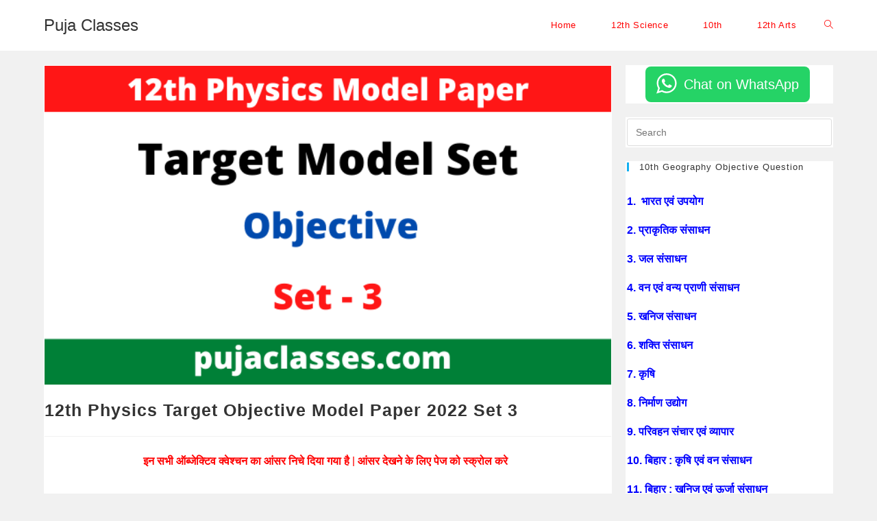

--- FILE ---
content_type: text/html; charset=UTF-8
request_url: https://pujaclasses.com/12th-physics-target-objective-model-paper-2022-set-3/
body_size: 39842
content:
<!DOCTYPE html><html class="html" lang="en-US"><head><script data-no-optimize="1">var litespeed_docref=sessionStorage.getItem("litespeed_docref");litespeed_docref&&(Object.defineProperty(document,"referrer",{get:function(){return litespeed_docref}}),sessionStorage.removeItem("litespeed_docref"));</script> <meta charset="UTF-8"><link rel="profile" href="https://gmpg.org/xfn/11"><meta name='robots' content='index, follow, max-image-preview:large, max-snippet:-1, max-video-preview:-1' /><link rel="pingback" href="https://pujaclasses.com/xmlrpc.php"><meta name="viewport" content="width=device-width, initial-scale=1"><title>12th Physics Target Objective Model Paper 2022 Set 3 - Puja Classes</title><meta name="description" content="12th Physics Target Objective Model Paper 2022 Set 3 Puja Classes 12th science 12th Physics Target Objective Model Paper 2022 Set 3" /><link rel="canonical" href="https://pujaclasses.com/12th-physics-target-objective-model-paper-2022-set-3/" /><meta property="og:locale" content="en_US" /><meta property="og:type" content="article" /><meta property="og:title" content="12th Physics Target Objective Model Paper 2022 Set 3 - Puja Classes" /><meta property="og:description" content="12th Physics Target Objective Model Paper 2022 Set 3 Puja Classes 12th science 12th Physics Target Objective Model Paper 2022 Set 3" /><meta property="og:url" content="https://pujaclasses.com/12th-physics-target-objective-model-paper-2022-set-3/" /><meta property="og:site_name" content="Puja Classes" /><meta property="article:published_time" content="2021-09-29T09:52:44+00:00" /><meta property="article:modified_time" content="2021-09-29T15:56:35+00:00" /><meta property="og:image" content="https://i0.wp.com/pujaclasses.com/wp-content/uploads/2021/09/12th-Physics-Target-Objective-Model-Paper-2022-Set-3.png?fit=640%2C360&ssl=1" /><meta property="og:image:width" content="640" /><meta property="og:image:height" content="360" /><meta property="og:image:type" content="image/png" /><meta name="author" content="pk5298272" /><meta name="twitter:card" content="summary_large_image" /><meta name="twitter:label1" content="Written by" /><meta name="twitter:data1" content="pk5298272" /><meta name="twitter:label2" content="Est. reading time" /><meta name="twitter:data2" content="5 minutes" /> <script type="application/ld+json" class="yoast-schema-graph">{"@context":"https://schema.org","@graph":[{"@type":"Article","@id":"https://pujaclasses.com/12th-physics-target-objective-model-paper-2022-set-3/#article","isPartOf":{"@id":"https://pujaclasses.com/12th-physics-target-objective-model-paper-2022-set-3/"},"author":{"name":"pk5298272","@id":"https://pujaclasses.com/#/schema/person/f4a1402444b9b5513a7525989a56575d"},"headline":"12th Physics Target Objective Model Paper 2022 Set 3","datePublished":"2021-09-29T09:52:44+00:00","dateModified":"2021-09-29T15:56:35+00:00","mainEntityOfPage":{"@id":"https://pujaclasses.com/12th-physics-target-objective-model-paper-2022-set-3/"},"wordCount":178,"commentCount":0,"image":{"@id":"https://pujaclasses.com/12th-physics-target-objective-model-paper-2022-set-3/#primaryimage"},"thumbnailUrl":"https://i0.wp.com/pujaclasses.com/wp-content/uploads/2021/09/12th-Physics-Target-Objective-Model-Paper-2022-Set-3.png?fit=640%2C360&ssl=1","articleSection":["12th Physics Target Model Paper","12th science"],"inLanguage":"en-US","potentialAction":[{"@type":"CommentAction","name":"Comment","target":["https://pujaclasses.com/12th-physics-target-objective-model-paper-2022-set-3/#respond"]}]},{"@type":"WebPage","@id":"https://pujaclasses.com/12th-physics-target-objective-model-paper-2022-set-3/","url":"https://pujaclasses.com/12th-physics-target-objective-model-paper-2022-set-3/","name":"12th Physics Target Objective Model Paper 2022 Set 3 - Puja Classes","isPartOf":{"@id":"https://pujaclasses.com/#website"},"primaryImageOfPage":{"@id":"https://pujaclasses.com/12th-physics-target-objective-model-paper-2022-set-3/#primaryimage"},"image":{"@id":"https://pujaclasses.com/12th-physics-target-objective-model-paper-2022-set-3/#primaryimage"},"thumbnailUrl":"https://i0.wp.com/pujaclasses.com/wp-content/uploads/2021/09/12th-Physics-Target-Objective-Model-Paper-2022-Set-3.png?fit=640%2C360&ssl=1","datePublished":"2021-09-29T09:52:44+00:00","dateModified":"2021-09-29T15:56:35+00:00","author":{"@id":"https://pujaclasses.com/#/schema/person/f4a1402444b9b5513a7525989a56575d"},"description":"12th Physics Target Objective Model Paper 2022 Set 3 Puja Classes 12th science 12th Physics Target Objective Model Paper 2022 Set 3","breadcrumb":{"@id":"https://pujaclasses.com/12th-physics-target-objective-model-paper-2022-set-3/#breadcrumb"},"inLanguage":"en-US","potentialAction":[{"@type":"ReadAction","target":["https://pujaclasses.com/12th-physics-target-objective-model-paper-2022-set-3/"]}]},{"@type":"ImageObject","inLanguage":"en-US","@id":"https://pujaclasses.com/12th-physics-target-objective-model-paper-2022-set-3/#primaryimage","url":"https://i0.wp.com/pujaclasses.com/wp-content/uploads/2021/09/12th-Physics-Target-Objective-Model-Paper-2022-Set-3.png?fit=640%2C360&ssl=1","contentUrl":"https://i0.wp.com/pujaclasses.com/wp-content/uploads/2021/09/12th-Physics-Target-Objective-Model-Paper-2022-Set-3.png?fit=640%2C360&ssl=1","width":640,"height":360,"caption":"12th Physics Target Objective Model Paper 2022 Set 3"},{"@type":"BreadcrumbList","@id":"https://pujaclasses.com/12th-physics-target-objective-model-paper-2022-set-3/#breadcrumb","itemListElement":[{"@type":"ListItem","position":1,"name":"Home","item":"https://pujaclasses.com/"},{"@type":"ListItem","position":2,"name":"12th Physics Target Objective Model Paper 2022 Set 3"}]},{"@type":"WebSite","@id":"https://pujaclasses.com/#website","url":"https://pujaclasses.com/","name":"Puja Classes","description":"Puja Classes","potentialAction":[{"@type":"SearchAction","target":{"@type":"EntryPoint","urlTemplate":"https://pujaclasses.com/?s={search_term_string}"},"query-input":{"@type":"PropertyValueSpecification","valueRequired":true,"valueName":"search_term_string"}}],"inLanguage":"en-US"},{"@type":"Person","@id":"https://pujaclasses.com/#/schema/person/f4a1402444b9b5513a7525989a56575d","name":"pk5298272","image":{"@type":"ImageObject","inLanguage":"en-US","@id":"https://pujaclasses.com/#/schema/person/image/","url":"https://pujaclasses.com/wp-content/litespeed/avatar/be7b4dec98ee76417350c5f8fffd49a7.jpg?ver=1768387861","contentUrl":"https://pujaclasses.com/wp-content/litespeed/avatar/be7b4dec98ee76417350c5f8fffd49a7.jpg?ver=1768387861","caption":"pk5298272"},"sameAs":["https://pujaclasses.com"]}]}</script> <link rel='dns-prefetch' href='//stats.wp.com' /><link rel='preconnect' href='//c0.wp.com' /><link rel='preconnect' href='//i0.wp.com' /><link rel="alternate" type="application/rss+xml" title="Puja Classes &raquo; Feed" href="https://pujaclasses.com/feed/" /><link rel="alternate" type="application/rss+xml" title="Puja Classes &raquo; Comments Feed" href="https://pujaclasses.com/comments/feed/" /><link rel="alternate" type="application/rss+xml" title="Puja Classes &raquo; 12th Physics Target Objective Model Paper 2022 Set 3 Comments Feed" href="https://pujaclasses.com/12th-physics-target-objective-model-paper-2022-set-3/feed/" /><link rel="alternate" title="oEmbed (JSON)" type="application/json+oembed" href="https://pujaclasses.com/wp-json/oembed/1.0/embed?url=https%3A%2F%2Fpujaclasses.com%2F12th-physics-target-objective-model-paper-2022-set-3%2F" /><link rel="alternate" title="oEmbed (XML)" type="text/xml+oembed" href="https://pujaclasses.com/wp-json/oembed/1.0/embed?url=https%3A%2F%2Fpujaclasses.com%2F12th-physics-target-objective-model-paper-2022-set-3%2F&#038;format=xml" />
<style id='wp-img-auto-sizes-contain-inline-css'>img:is([sizes=auto i],[sizes^="auto," i]){contain-intrinsic-size:3000px 1500px}
/*# sourceURL=wp-img-auto-sizes-contain-inline-css */</style><style id="litespeed-ccss">#jp-relatedposts{display:none;padding-top:1em;margin:1em 0;position:relative;clear:both}.jp-relatedposts:after{content:'';display:block;clear:both}#jp-relatedposts h3.jp-relatedposts-headline{margin:0 0 1em 0;display:inline-block;float:left;font-size:9pt;font-weight:700;font-family:inherit}#jp-relatedposts h3.jp-relatedposts-headline em:before{content:"";display:block;width:100%;min-width:30px;border-top:1px solid #dcdcde;border-top:1px solid rgb(0 0 0 / .2);margin-bottom:1em}#jp-relatedposts h3.jp-relatedposts-headline em{font-style:normal;font-weight:700}:root{--wp--preset--aspect-ratio--square:1;--wp--preset--aspect-ratio--4-3:4/3;--wp--preset--aspect-ratio--3-4:3/4;--wp--preset--aspect-ratio--3-2:3/2;--wp--preset--aspect-ratio--2-3:2/3;--wp--preset--aspect-ratio--16-9:16/9;--wp--preset--aspect-ratio--9-16:9/16;--wp--preset--color--black:#000000;--wp--preset--color--cyan-bluish-gray:#abb8c3;--wp--preset--color--white:#ffffff;--wp--preset--color--pale-pink:#f78da7;--wp--preset--color--vivid-red:#cf2e2e;--wp--preset--color--luminous-vivid-orange:#ff6900;--wp--preset--color--luminous-vivid-amber:#fcb900;--wp--preset--color--light-green-cyan:#7bdcb5;--wp--preset--color--vivid-green-cyan:#00d084;--wp--preset--color--pale-cyan-blue:#8ed1fc;--wp--preset--color--vivid-cyan-blue:#0693e3;--wp--preset--color--vivid-purple:#9b51e0;--wp--preset--gradient--vivid-cyan-blue-to-vivid-purple:linear-gradient(135deg,rgba(6,147,227,1) 0%,rgb(155,81,224) 100%);--wp--preset--gradient--light-green-cyan-to-vivid-green-cyan:linear-gradient(135deg,rgb(122,220,180) 0%,rgb(0,208,130) 100%);--wp--preset--gradient--luminous-vivid-amber-to-luminous-vivid-orange:linear-gradient(135deg,rgba(252,185,0,1) 0%,rgba(255,105,0,1) 100%);--wp--preset--gradient--luminous-vivid-orange-to-vivid-red:linear-gradient(135deg,rgba(255,105,0,1) 0%,rgb(207,46,46) 100%);--wp--preset--gradient--very-light-gray-to-cyan-bluish-gray:linear-gradient(135deg,rgb(238,238,238) 0%,rgb(169,184,195) 100%);--wp--preset--gradient--cool-to-warm-spectrum:linear-gradient(135deg,rgb(74,234,220) 0%,rgb(151,120,209) 20%,rgb(207,42,186) 40%,rgb(238,44,130) 60%,rgb(251,105,98) 80%,rgb(254,248,76) 100%);--wp--preset--gradient--blush-light-purple:linear-gradient(135deg,rgb(255,206,236) 0%,rgb(152,150,240) 100%);--wp--preset--gradient--blush-bordeaux:linear-gradient(135deg,rgb(254,205,165) 0%,rgb(254,45,45) 50%,rgb(107,0,62) 100%);--wp--preset--gradient--luminous-dusk:linear-gradient(135deg,rgb(255,203,112) 0%,rgb(199,81,192) 50%,rgb(65,88,208) 100%);--wp--preset--gradient--pale-ocean:linear-gradient(135deg,rgb(255,245,203) 0%,rgb(182,227,212) 50%,rgb(51,167,181) 100%);--wp--preset--gradient--electric-grass:linear-gradient(135deg,rgb(202,248,128) 0%,rgb(113,206,126) 100%);--wp--preset--gradient--midnight:linear-gradient(135deg,rgb(2,3,129) 0%,rgb(40,116,252) 100%);--wp--preset--font-size--small:13px;--wp--preset--font-size--medium:20px;--wp--preset--font-size--large:36px;--wp--preset--font-size--x-large:42px;--wp--preset--spacing--20:0.44rem;--wp--preset--spacing--30:0.67rem;--wp--preset--spacing--40:1rem;--wp--preset--spacing--50:1.5rem;--wp--preset--spacing--60:2.25rem;--wp--preset--spacing--70:3.38rem;--wp--preset--spacing--80:5.06rem;--wp--preset--shadow--natural:6px 6px 9px rgba(0, 0, 0, 0.2);--wp--preset--shadow--deep:12px 12px 50px rgba(0, 0, 0, 0.4);--wp--preset--shadow--sharp:6px 6px 0px rgba(0, 0, 0, 0.2);--wp--preset--shadow--outlined:6px 6px 0px -3px rgba(255, 255, 255, 1), 6px 6px rgba(0, 0, 0, 1);--wp--preset--shadow--crisp:6px 6px 0px rgba(0, 0, 0, 1)}:where(.is-layout-flex){gap:.5em}body .is-layout-flex{display:flex}.is-layout-flex{flex-wrap:wrap;align-items:center}.is-layout-flex>:is(*,div){margin:0}:where(.wp-block-columns.is-layout-flex){gap:2em}:where(.wp-block-columns.is-layout-flex){gap:2em}@media (prefers-color-scheme:dark){:root{--viewer-primary-color:#343434;--viewer-icons-color:#f2f2f6;--viewer-icons-hover-bgcolor:#453838}}@media (prefers-color-scheme:light){:root{--viewer-primary-color:#f2f2f6;--viewer-icons-color:#343434;--viewer-icons-hover-bgcolor:#e5e1e9}}:root{--plyr-control-icon-size:15px;--plyr-range-track-height:3px;--plyr-range-thumb-height:10px}.fa{font-family:var(--fa-style-family,"Font Awesome 6 Free");font-weight:var(--fa-style,900)}.fa,.fas{-moz-osx-font-smoothing:grayscale;-webkit-font-smoothing:antialiased;display:var(--fa-display,inline-block);font-style:normal;font-variant:normal;line-height:1;text-rendering:auto}.fas{font-family:"Font Awesome 6 Free"}.fa-bars:before{content:"\f0c9"}.fa-list:before{content:"\f03a"}.fa-angle-up:before{content:"\f106"}:host,:root{--fa-style-family-brands:"Font Awesome 6 Brands";--fa-font-brands:normal 400 1em/1 "Font Awesome 6 Brands"}:host,:root{--fa-font-regular:normal 400 1em/1 "Font Awesome 6 Free"}:host,:root{--fa-style-family-classic:"Font Awesome 6 Free";--fa-font-solid:normal 900 1em/1 "Font Awesome 6 Free"}.fas{font-weight:900}.icon-close,.icon-magnifier{font-family:'simple-line-icons';speak:none;font-style:normal;font-weight:400;font-variant:normal;text-transform:none;line-height:1;-webkit-font-smoothing:antialiased;-moz-osx-font-smoothing:grayscale}.icon-close:before{content:"\e082"}.icon-magnifier:before{content:"\e090"}html,body,div,span,h1,h2,h3,h4,p,a,em,img,ins,i,ul,li,form,article,aside,header,nav,section{margin:0;padding:0;border:0;outline:0;font-size:100%;font:inherit;vertical-align:baseline;font-family:inherit;font-size:100%;font-style:inherit;font-weight:inherit}article,aside,header,nav,section{display:block}html{font-size:62.5%;overflow-y:scroll;-webkit-text-size-adjust:100%;-ms-text-size-adjust:100%}*,*:before,*:after{-webkit-box-sizing:border-box;-moz-box-sizing:border-box;box-sizing:border-box}article,aside,header,main,nav,section{display:block}img{max-width:100%;height:auto}em{font-style:italic}html{-ms-overflow-x:hidden;overflow-x:hidden}body{font-family:"Open Sans",sans-serif;font-size:14px;line-height:1.8;color:#4a4a4a;overflow-wrap:break-word;word-wrap:break-word}body{background-color:#fff}em,i{font-style:italic}.screen-reader-text{border:0;clip:rect(1px,1px,1px,1px);clip-path:inset(50%);height:1px;margin:-1px;font-size:14px!important;font-weight:400;overflow:hidden;padding:0;position:absolute!important;width:1px;word-wrap:normal!important}html{font-family:sans-serif;-ms-text-size-adjust:100%;-webkit-text-size-adjust:100%}body{margin:0}article,aside,header,main,nav,section{display:block}a{background-color:#fff0}img{border:0}button,input{color:inherit;font:inherit;margin:0}button{overflow:visible}button{text-transform:none}button{-webkit-appearance:button}button::-moz-focus-inner,input::-moz-focus-inner{border:0;padding:0}input{line-height:normal}input[type=search]::-webkit-search-cancel-button,input[type=search]::-webkit-search-decoration{-webkit-appearance:none}.container{width:1200px;max-width:90%;margin:0 auto}#wrap{position:relative}#main{position:relative}#main #content-wrap{padding-top:50px;padding-bottom:50px}.content-area{float:left;position:relative;width:72%;padding-right:30px;border-right-width:1px;border-style:solid;border-color:#f1f1f1}.widget-area{width:28%}.widget-area.sidebar-primary{float:right;padding-left:30px}.separate-layout{background-color:#f1f1f1}.separate-layout .content-area,.separate-layout .widget-area .sidebar-box{background-color:#fff;padding:30px}.separate-layout .content-area{border-right-width:0}.separate-layout .widget-area.sidebar-primary{padding-left:20px}.separate-layout #main #content-wrap{padding-top:20px;padding-bottom:20px}.separate-layout .sidebar-box{margin-bottom:20px}.separate-layout .sidebar-box:last-child{margin-bottom:0}@media only screen and (max-width:959px){.container{max-width:90%}.content-area{float:none!important;width:100%;margin-bottom:40px;border:0}.widget-area.sidebar-primary{float:none!important;width:100%;padding:0!important;border:0}#main #content-wrap.container{width:auto!important}.separate-layout .container{max-width:95%}.separate-layout .content-area{margin-bottom:20px}.separate-layout .widget-area{padding-left:0!important;padding-right:0!important}}@media only screen and (max-width:767px){#wrap{width:100%!important}}img{max-width:100%;height:auto;vertical-align:middle}img[class*=attachment-]{height:auto}.aligncenter{text-align:center;margin:0 auto;clear:both}.clr:after{content:"";display:block;visibility:hidden;clear:both;zoom:1;height:0}a{color:#333}a{text-decoration:none}h1,h2,h3,h4{font-weight:600;margin:0 0 20px;color:#333;line-height:1.4}h1{font-size:23px}h2{font-size:20px}h3{font-size:18px}h4{font-size:17px}p{margin:0 0 20px}ul{margin:15px 0 15px 20px}form input[type=search]{display:inline-block;min-height:40px;width:100%;font-size:14px;line-height:1.8;padding:6px 12px;vertical-align:middle;background-color:#fff0;color:#333;border:1px solid #ddd;-webkit-border-radius:3px;-moz-border-radius:3px;-ms-border-radius:3px;border-radius:3px}input[type=search]{-webkit-appearance:none}input[type=search]::-webkit-search-decoration,input[type=search]::-webkit-search-cancel-button,input[type=search]::-webkit-search-results-button,input[type=search]::-webkit-search-results-decoration{display:none}button[type=submit]{display:inline-block;font-family:inherit;background-color:#13aff0;color:#fff;font-size:12px;font-weight:600;text-transform:uppercase;margin:0;padding:14px 20px;border:0;text-align:center;letter-spacing:.1em;line-height:1}button::-moz-focus-inner{padding:0;border:0}#site-header{position:relative;width:100%;background-color:#fff;border-bottom:1px solid #f1f1f1;z-index:100}#site-header-inner{position:relative;height:100%}#site-logo{float:left;height:100%;display:table}#site-logo #site-logo-inner{display:table-cell;vertical-align:middle;height:74px}#site-logo #site-logo-inner a{background-color:#fff0!important}#site-logo a.site-logo-text{font-size:24px;margin:0}@media only screen and (max-width:767px){#site-logo{margin-top:0px!important;margin-bottom:0px!important}}#site-navigation-wrap{float:right;position:relative;right:-15px}#site-navigation-wrap .dropdown-menu{list-style:none;margin:0;padding:0}#site-navigation-wrap .dropdown-menu>li{float:left;position:relative}#site-navigation-wrap .dropdown-menu>li>a{display:block;font-size:13px;line-height:74px;color:#555;padding:0 15px;letter-spacing:.6px}#site-navigation-wrap .dropdown-menu>li>a.site-search-toggle{letter-spacing:0}.sf-menu,.sf-menu *{margin:0;padding:0;list-style:none}.sf-menu li.menu-item{position:relative;white-space:nowrap;white-space:normal}.sf-menu>li{float:left}.sf-menu a.menu-link{display:block;position:relative;zoom:1}.dropdown-menu,.dropdown-menu *{margin:0;padding:0;list-style:none}.oceanwp-mobile-menu-icon{display:none;position:relative}.oceanwp-mobile-menu-icon.mobile-right{float:right}.oceanwp-mobile-menu-icon a{font-size:13px;line-height:74px;color:#555;padding-left:15px;letter-spacing:.6px}.oceanwp-mobile-menu-icon a:first-child{padding-left:0}.effect-four #site-navigation-wrap .dropdown-menu>li>a.menu-link>span{position:relative}.effect-four #site-navigation-wrap .dropdown-menu>li>a.menu-link>span:before,.effect-four #site-navigation-wrap .dropdown-menu>li>a.menu-link>span:after{display:inline-block;color:#13aff0;opacity:0}.effect-four #site-navigation-wrap .dropdown-menu>li>a.menu-link>span:before{margin-right:6px;content:"[";-webkit-transform:translateX(20px);-moz-transform:translateX(20px);-ms-transform:translateX(20px);-o-transform:translateX(20px);transform:translateX(20px)}.effect-four #site-navigation-wrap .dropdown-menu>li>a.menu-link>span:after{margin-left:6px;content:"]";-webkit-transform:translateX(-20px);-moz-transform:translateX(-20px);-ms-transform:translateX(-20px);-o-transform:translateX(-20px);transform:translateX(-20px)}#searchform-dropdown{position:absolute;right:0;background-color:#fff;border-top:3px solid #13aff0;top:100%;padding:15px;width:260px;-webkit-box-shadow:0 2px 7px rgb(0 0 0 / .1);-moz-box-shadow:0 2px 7px rgb(0 0 0 / .1);box-shadow:0 2px 7px rgb(0 0 0 / .1);visibility:hidden;-moz-opacity:0;-webkit-opacity:0;opacity:0;z-index:10000}#searchform-dropdown input{display:block;background-color:#fff0;-webkit-border-radius:0;-moz-border-radius:0;-ms-border-radius:0;border-radius:0;margin:0}.single .thumbnail{position:relative;margin-bottom:20px}.single .thumbnail img{width:100%}.single .entry-title{font-size:34px;padding:0 0 20px;margin:0 0 15px;border-bottom:1px solid #f1f1f1;letter-spacing:.6px}@media only screen and (max-width:480px){.single-post .entry-title{font-size:26px}}.single .entry-content{margin-bottom:20px}.widget-area{font-size:13px}.sidebar-box{margin-bottom:40px}.widget-title{display:block;line-height:1;font-size:13px;font-weight:400;color:#333;border-width:0 0 0 3px;border-style:solid;border-color:#13aff0;letter-spacing:1px;padding-left:15px;margin:0 0 20px;text-transform:capitalize}#scroll-top{display:none;opacity:0;position:fixed;right:20px;bottom:20px;width:40px;height:40px;line-height:40px;background-color:rgb(0 0 0 / .4);color:#fff;font-size:18px;-webkit-border-radius:2px;-moz-border-radius:2px;-ms-border-radius:2px;border-radius:2px;text-align:center;z-index:100;-webkit-box-sizing:content-box;-moz-box-sizing:content-box;box-sizing:content-box}@media only screen and (max-width:480px){#scroll-top{right:10px;bottom:10px;width:26px;height:26px;line-height:24px;font-size:14px}}#sidr-close,.sidebar-mobile #mobile-nav{display:none}#mobile-menu-search{display:none}button::-moz-focus-inner{padding:0;border:0}@media only screen and (max-width:959px){body.default-breakpoint #site-navigation-wrap{display:none}body.default-breakpoint .oceanwp-mobile-menu-icon{display:block}}@media screen and (max-width:783px)#heateor_sss_sharing_more_providers .filter input.search{border:1px solid #ccc;width:92.8%}.screen-reader-text{height:1px;margin:-1px;overflow:hidden;padding:0;position:absolute;top:-10000em;width:1px;clip:rect(0,0,0,0);border:0}.elementor *,.elementor :after,.elementor :before{box-sizing:border-box}.elementor img{border:none;border-radius:0;box-shadow:none;height:auto;max-width:100%}.elementor-element{--flex-direction:initial;--flex-wrap:initial;--justify-content:initial;--align-items:initial;--align-content:initial;--gap:initial;--flex-basis:initial;--flex-grow:initial;--flex-shrink:initial;--order:initial;--align-self:initial;align-self:var(--align-self);flex-basis:var(--flex-basis);flex-grow:var(--flex-grow);flex-shrink:var(--flex-shrink);order:var(--order)}.elementor-element:where(.e-con-full,.elementor-widget){align-content:var(--align-content);align-items:var(--align-items);flex-direction:var(--flex-direction);flex-wrap:var(--flex-wrap);gap:var(--row-gap) var(--column-gap);justify-content:var(--justify-content)}:root{--page-title-display:block}h1.entry-title{display:var(--page-title-display)}.elementor-section{position:relative}.elementor-section .elementor-container{display:flex;margin-left:auto;margin-right:auto;position:relative}@media (max-width:1024px){.elementor-section .elementor-container{flex-wrap:wrap}}.elementor-section.elementor-section-boxed>.elementor-container{max-width:1140px}.elementor-widget-wrap{align-content:flex-start;flex-wrap:wrap;position:relative;width:100%}.elementor:not(.elementor-bc-flex-widget) .elementor-widget-wrap{display:flex}.elementor-widget-wrap>.elementor-element{width:100%}.elementor-widget{position:relative}.elementor-widget:not(:last-child){margin-bottom:var(--kit-widget-spacing,20px)}.elementor-column{display:flex;min-height:1px;position:relative}.elementor-column-gap-default>.elementor-column>.elementor-element-populated{padding:10px}@media (min-width:768px){.elementor-column.elementor-col-100{width:100%}}@media (max-width:767px){.elementor-column{width:100%}}@media (prefers-reduced-motion:no-preference){html{scroll-behavior:smooth}}.elementor-kit-57{--e-global-color-primary:#6EC1E4;--e-global-color-secondary:#54595F;--e-global-color-text:#7A7A7A;--e-global-color-accent:#61CE70;--e-global-typography-primary-font-family:"Roboto";--e-global-typography-primary-font-weight:600;--e-global-typography-secondary-font-family:"Roboto Slab";--e-global-typography-secondary-font-weight:400;--e-global-typography-text-font-family:"Roboto";--e-global-typography-text-font-weight:400;--e-global-typography-accent-font-family:"Roboto";--e-global-typography-accent-font-weight:500}.elementor-section.elementor-section-boxed>.elementor-container{max-width:1140px}.elementor-widget:not(:last-child){margin-block-end:20px}.elementor-element{--widgets-spacing:20px 20px;--widgets-spacing-row:20px;--widgets-spacing-column:20px}h1.entry-title{display:var(--page-title-display)}@media (max-width:1024px){.elementor-section.elementor-section-boxed>.elementor-container{max-width:1024px}}@media (max-width:767px){.elementor-section.elementor-section-boxed>.elementor-container{max-width:767px}}:root{--swiper-theme-color:#007aff}:root{--swiper-navigation-size:44px}.elementor-element{--swiper-theme-color:#000;--swiper-navigation-size:44px;--swiper-pagination-bullet-size:6px;--swiper-pagination-bullet-horizontal-gap:6px}.elementor-widget-text-editor{color:var(--e-global-color-text);font-family:var(--e-global-typography-text-font-family),Sans-serif;font-weight:var(--e-global-typography-text-font-weight)}.elementor-9564 .elementor-element.elementor-element-72a668b{color:#000;font-family:"Roboto",Sans-serif;font-size:18px;font-weight:400}body button[type="submit"],body button{border-color:#fff}.separate-layout .content-area{padding:1px}.separate-layout .widget-area .sidebar-box{padding:2px}button[type="submit"],button{border-style:solid}button[type="submit"],button{border-width:1px}form input[type="search"]{border-style:solid}form input[type="search"]{border-radius:3px}#site-logo #site-logo-inner{height:74px}#site-navigation-wrap .dropdown-menu>li>a,.oceanwp-mobile-menu-icon a{line-height:74px}#site-navigation-wrap .dropdown-menu>li>a,.oceanwp-mobile-menu-icon a{color:red}.widget-title{margin-bottom:33px}body{font-size:14px;line-height:1.8}h1,h2,h3,h4,.widget-title,.entry-title,.sidebar-box .widget-title{line-height:1.4}h1{font-size:18px;line-height:1.4}h2{font-size:16px;line-height:1.4}h3{font-size:18px;line-height:1.4}h4{font-size:17px;line-height:1.4}#site-logo a.site-logo-text{font-size:24px;line-height:1.8}.single-post .entry-title{font-size:25px;line-height:1.4;letter-spacing:1px}.sidebar-box .widget-title{font-size:13px;line-height:1;letter-spacing:1px}div.wp-block-jetpack-whatsapp-button{display:flex;margin-inline-end:5px}div.wp-block-jetpack-whatsapp-button a.whatsapp-block__button{background:#25d366;background-image:url("data:image/svg+xml;charset=utf-8,%3Csvg xmlns='http://www.w3.org/2000/svg' viewBox='0 0 26 26'%3E%3Cpath fill='%23fff' d='M24 11.69c0 6.458-5.274 11.692-11.782 11.692-2.066 0-4.007-.528-5.695-1.455L0 24l2.127-6.273a11.57 11.57 0 0 1-1.691-6.036C.436 5.234 5.711 0 12.218 0 18.726 0 24 5.234 24 11.69M12.218 1.863c-5.462 0-9.905 4.41-9.905 9.829 0 2.15.7 4.142 1.886 5.763l-1.237 3.65 3.807-1.21a9.9 9.9 0 0 0 5.45 1.626c5.461 0 9.905-4.409 9.905-9.829s-4.444-9.83-9.906-9.83m5.95 12.521c-.073-.119-.265-.19-.554-.334-.289-.143-1.71-.837-1.973-.932-.265-.095-.458-.143-.65.143-.193.287-.746.932-.915 1.123-.169.192-.337.216-.626.073-.288-.143-1.219-.446-2.322-1.422-.858-.76-1.438-1.697-1.607-1.985-.168-.286-.017-.441.127-.584.13-.128.29-.335.433-.502.145-.167.193-.286.289-.478.097-.191.048-.358-.024-.502-.072-.143-.65-1.553-.89-2.127-.241-.574-.482-.478-.65-.478s-.361-.024-.554-.024-.506.072-.77.358c-.265.287-1.01.98-1.01 2.39s1.034 2.773 1.178 2.964c.145.19 1.998 3.179 4.934 4.326s2.936.764 3.466.716c.529-.047 1.708-.693 1.95-1.362.24-.67.24-1.243.168-1.363'/%3E%3C/svg%3E");background-position:16px;background-repeat:no-repeat;background-size:32px 32px;border:none;border-radius:8px;box-sizing:border-box;color:#fff;display:block;font-family:Helvetica Neue,Helvetica,Arial,sans-serif;font-size:20px;font-weight:500;line-height:36px;min-height:50px;padding:8px 16px 8px 56px;text-decoration:none;white-space:nowrap}div.wp-block-jetpack-whatsapp-button.aligncenter{justify-content:center}.wp-container-core-columns-is-layout-1{flex-wrap:nowrap}.eael-reading-progress-wrap .eael-reading-progress{width:100%;position:fixed;top:0;left:0;height:5px;z-index:999999}.eael-reading-progress-wrap .eael-reading-progress.eael-reading-progress-bottom{top:unset;bottom:0}.eael-reading-progress-wrap .eael-reading-progress .eael-reading-progress-fill{height:5px;background-color:#1fd18e;width:0%}html{scroll-behavior:smooth}.eael-toc{z-index:9999;width:300px;display:none}.eael-toc .eael-toc-button{display:none}.eael-toc.eael-toc-disable{display:none}.eael-toc.collapsed{width:unset!important;-webkit-box-shadow:none!important;box-shadow:none!important;border:none!important}.eael-toc.collapsed .eael-toc-header,.eael-toc.collapsed .eael-toc-body,.eael-toc.collapsed .eael-toc-close{display:none}.eael-toc.collapsed .eael-toc-button{position:relative;display:inline-block;font-size:80%!important;font-weight:400;text-align:center;text-decoration:none;text-transform:none;color:#fff;background:#ff7d50;padding:10px 20px;border-radius:3px;border:none;-webkit-transform:rotate(90deg);-ms-transform:rotate(90deg);transform:rotate(90deg);-webkit-transform-origin:bottom left;-ms-transform-origin:bottom left;transform-origin:bottom left}.eael-toc.collapsed .eael-toc-button i{margin-right:10px}.eael-toc.eael-toc-left{left:0}.eael-toc .eael-toc-header{position:relative;background:#ff7d50;padding:12px 30px}.eael-toc .eael-toc-header .eael-toc-title{font-size:18px;font-weight:400;letter-spacing:.1px;color:#fff;margin:0;padding:0}.eael-toc .eael-toc-header .eael-toc-title:before{content:none}.eael-toc .eael-toc-header .eael-toc-close{position:absolute;width:28px;height:28px;background:#fff;-webkit-box-shadow:0 4px 8px 0 rgb(0 0 0 / .2),0 6px 20px 0 rgb(0 0 0 / .19);box-shadow:0 4px 8px 0 rgb(0 0 0 / .2),0 6px 20px 0 rgb(0 0 0 / .19);right:-9px;top:-11px;border-radius:20px;font-family:serif;font-size:20px;font-weight:700;line-height:28px;text-align:center;color:#ff7d50;padding:0;margin:0;border:0}.eael-toc .eael-toc-body{padding:12px 30px;background:#fff6f3;min-width:20vh;max-height:50vh;overflow-y:scroll}.eael-toc .eael-toc-body::-webkit-scrollbar{width:6px}.eael-toc .eael-toc-body::-webkit-scrollbar-thumb{background:#aaa;border-radius:10px}.eael-toc .eael-toc-body ul.eael-toc-list{margin:0;padding:0;list-style:none}@media only screen and (max-width:767px){.eael-toc.eael-toc-mobile-hide{display:none!important}}.eael-toc-global .eael-toc-header,.eael-toc-global.collapsed .eael-toc-button{background-color:#ff7d50}.eael-toc-global{width:300px;z-index:0}.eael-toc-global .eael-toc-header .eael-toc-title,.eael-toc-global.collapsed .eael-toc-button{color:#fff}.eael-toc-global .eael-toc-header{padding:px px px px}.eael-toc-global .eael-toc-body{padding:px px px px}.eael-toc-global .eael-toc-close{font-size:px!important;height:px!important;width:px!important;line-height:px!important;color:#ff7d50!important;background-color:#ffffff!important;border-radius:px!important;box-shadow:0 0 10px 0 rgb(0 0 0 / .5)!important}.eael-toc-global .eael-toc-body{background-color:#fff6f3}.eael-toc:not(.eael-toc-right){border-top-right-radius:5px;border-bottom-right-radius:5px}.eael-toc:not(.eael-toc-right) .eael-toc-header{border-top-right-radius:5px}.eael-toc:not(.eael-toc-right) .eael-toc-body{border-bottom-right-radius:5px}.eael-toc.eael-toc-global,.eael-toc-global button.eael-toc-button{border-style:;border-width:px px px px;border-color:}</style><link rel="preload" data-asynced="1" data-optimized="2" as="style" onload="this.onload=null;this.rel='stylesheet'" href="https://pujaclasses.com/wp-content/litespeed/ucss/71c714411c57e9d1d95cab45d079728f.css?ver=78e46" /><script data-optimized="1" type="litespeed/javascript" data-src="https://pujaclasses.com/wp-content/plugins/litespeed-cache/assets/js/css_async.min.js"></script> <link data-asynced="1" as="style" onload="this.onload=null;this.rel='stylesheet'"  rel='preload' id='jetpack_related-posts-css' href='https://c0.wp.com/p/jetpack/15.4/modules/related-posts/related-posts.css' media='all' /><style id='classic-theme-styles-inline-css'>/*! This file is auto-generated */
.wp-block-button__link{color:#fff;background-color:#32373c;border-radius:9999px;box-shadow:none;text-decoration:none;padding:calc(.667em + 2px) calc(1.333em + 2px);font-size:1.125em}.wp-block-file__button{background:#32373c;color:#fff;text-decoration:none}
/*# sourceURL=/wp-includes/css/classic-themes.min.css */</style><link data-asynced="1" as="style" onload="this.onload=null;this.rel='stylesheet'"  rel='preload' id='mediaelement-css' href='https://c0.wp.com/c/6.9/wp-includes/js/mediaelement/mediaelementplayer-legacy.min.css' media='all' /><link data-asynced="1" as="style" onload="this.onload=null;this.rel='stylesheet'"  rel='preload' id='wp-mediaelement-css' href='https://c0.wp.com/c/6.9/wp-includes/js/mediaelement/wp-mediaelement.min.css' media='all' /><style id='jetpack-sharing-buttons-style-inline-css'>.jetpack-sharing-buttons__services-list{display:flex;flex-direction:row;flex-wrap:wrap;gap:0;list-style-type:none;margin:5px;padding:0}.jetpack-sharing-buttons__services-list.has-small-icon-size{font-size:12px}.jetpack-sharing-buttons__services-list.has-normal-icon-size{font-size:16px}.jetpack-sharing-buttons__services-list.has-large-icon-size{font-size:24px}.jetpack-sharing-buttons__services-list.has-huge-icon-size{font-size:36px}@media print{.jetpack-sharing-buttons__services-list{display:none!important}}.editor-styles-wrapper .wp-block-jetpack-sharing-buttons{gap:0;padding-inline-start:0}ul.jetpack-sharing-buttons__services-list.has-background{padding:1.25em 2.375em}
/*# sourceURL=https://pujaclasses.com/wp-content/plugins/jetpack/_inc/blocks/sharing-buttons/view.css */</style><style id='global-styles-inline-css'>:root{--wp--preset--aspect-ratio--square: 1;--wp--preset--aspect-ratio--4-3: 4/3;--wp--preset--aspect-ratio--3-4: 3/4;--wp--preset--aspect-ratio--3-2: 3/2;--wp--preset--aspect-ratio--2-3: 2/3;--wp--preset--aspect-ratio--16-9: 16/9;--wp--preset--aspect-ratio--9-16: 9/16;--wp--preset--color--black: #000000;--wp--preset--color--cyan-bluish-gray: #abb8c3;--wp--preset--color--white: #ffffff;--wp--preset--color--pale-pink: #f78da7;--wp--preset--color--vivid-red: #cf2e2e;--wp--preset--color--luminous-vivid-orange: #ff6900;--wp--preset--color--luminous-vivid-amber: #fcb900;--wp--preset--color--light-green-cyan: #7bdcb5;--wp--preset--color--vivid-green-cyan: #00d084;--wp--preset--color--pale-cyan-blue: #8ed1fc;--wp--preset--color--vivid-cyan-blue: #0693e3;--wp--preset--color--vivid-purple: #9b51e0;--wp--preset--gradient--vivid-cyan-blue-to-vivid-purple: linear-gradient(135deg,rgb(6,147,227) 0%,rgb(155,81,224) 100%);--wp--preset--gradient--light-green-cyan-to-vivid-green-cyan: linear-gradient(135deg,rgb(122,220,180) 0%,rgb(0,208,130) 100%);--wp--preset--gradient--luminous-vivid-amber-to-luminous-vivid-orange: linear-gradient(135deg,rgb(252,185,0) 0%,rgb(255,105,0) 100%);--wp--preset--gradient--luminous-vivid-orange-to-vivid-red: linear-gradient(135deg,rgb(255,105,0) 0%,rgb(207,46,46) 100%);--wp--preset--gradient--very-light-gray-to-cyan-bluish-gray: linear-gradient(135deg,rgb(238,238,238) 0%,rgb(169,184,195) 100%);--wp--preset--gradient--cool-to-warm-spectrum: linear-gradient(135deg,rgb(74,234,220) 0%,rgb(151,120,209) 20%,rgb(207,42,186) 40%,rgb(238,44,130) 60%,rgb(251,105,98) 80%,rgb(254,248,76) 100%);--wp--preset--gradient--blush-light-purple: linear-gradient(135deg,rgb(255,206,236) 0%,rgb(152,150,240) 100%);--wp--preset--gradient--blush-bordeaux: linear-gradient(135deg,rgb(254,205,165) 0%,rgb(254,45,45) 50%,rgb(107,0,62) 100%);--wp--preset--gradient--luminous-dusk: linear-gradient(135deg,rgb(255,203,112) 0%,rgb(199,81,192) 50%,rgb(65,88,208) 100%);--wp--preset--gradient--pale-ocean: linear-gradient(135deg,rgb(255,245,203) 0%,rgb(182,227,212) 50%,rgb(51,167,181) 100%);--wp--preset--gradient--electric-grass: linear-gradient(135deg,rgb(202,248,128) 0%,rgb(113,206,126) 100%);--wp--preset--gradient--midnight: linear-gradient(135deg,rgb(2,3,129) 0%,rgb(40,116,252) 100%);--wp--preset--font-size--small: 13px;--wp--preset--font-size--medium: 20px;--wp--preset--font-size--large: 36px;--wp--preset--font-size--x-large: 42px;--wp--preset--spacing--20: 0.44rem;--wp--preset--spacing--30: 0.67rem;--wp--preset--spacing--40: 1rem;--wp--preset--spacing--50: 1.5rem;--wp--preset--spacing--60: 2.25rem;--wp--preset--spacing--70: 3.38rem;--wp--preset--spacing--80: 5.06rem;--wp--preset--shadow--natural: 6px 6px 9px rgba(0, 0, 0, 0.2);--wp--preset--shadow--deep: 12px 12px 50px rgba(0, 0, 0, 0.4);--wp--preset--shadow--sharp: 6px 6px 0px rgba(0, 0, 0, 0.2);--wp--preset--shadow--outlined: 6px 6px 0px -3px rgb(255, 255, 255), 6px 6px rgb(0, 0, 0);--wp--preset--shadow--crisp: 6px 6px 0px rgb(0, 0, 0);}:where(.is-layout-flex){gap: 0.5em;}:where(.is-layout-grid){gap: 0.5em;}body .is-layout-flex{display: flex;}.is-layout-flex{flex-wrap: wrap;align-items: center;}.is-layout-flex > :is(*, div){margin: 0;}body .is-layout-grid{display: grid;}.is-layout-grid > :is(*, div){margin: 0;}:where(.wp-block-columns.is-layout-flex){gap: 2em;}:where(.wp-block-columns.is-layout-grid){gap: 2em;}:where(.wp-block-post-template.is-layout-flex){gap: 1.25em;}:where(.wp-block-post-template.is-layout-grid){gap: 1.25em;}.has-black-color{color: var(--wp--preset--color--black) !important;}.has-cyan-bluish-gray-color{color: var(--wp--preset--color--cyan-bluish-gray) !important;}.has-white-color{color: var(--wp--preset--color--white) !important;}.has-pale-pink-color{color: var(--wp--preset--color--pale-pink) !important;}.has-vivid-red-color{color: var(--wp--preset--color--vivid-red) !important;}.has-luminous-vivid-orange-color{color: var(--wp--preset--color--luminous-vivid-orange) !important;}.has-luminous-vivid-amber-color{color: var(--wp--preset--color--luminous-vivid-amber) !important;}.has-light-green-cyan-color{color: var(--wp--preset--color--light-green-cyan) !important;}.has-vivid-green-cyan-color{color: var(--wp--preset--color--vivid-green-cyan) !important;}.has-pale-cyan-blue-color{color: var(--wp--preset--color--pale-cyan-blue) !important;}.has-vivid-cyan-blue-color{color: var(--wp--preset--color--vivid-cyan-blue) !important;}.has-vivid-purple-color{color: var(--wp--preset--color--vivid-purple) !important;}.has-black-background-color{background-color: var(--wp--preset--color--black) !important;}.has-cyan-bluish-gray-background-color{background-color: var(--wp--preset--color--cyan-bluish-gray) !important;}.has-white-background-color{background-color: var(--wp--preset--color--white) !important;}.has-pale-pink-background-color{background-color: var(--wp--preset--color--pale-pink) !important;}.has-vivid-red-background-color{background-color: var(--wp--preset--color--vivid-red) !important;}.has-luminous-vivid-orange-background-color{background-color: var(--wp--preset--color--luminous-vivid-orange) !important;}.has-luminous-vivid-amber-background-color{background-color: var(--wp--preset--color--luminous-vivid-amber) !important;}.has-light-green-cyan-background-color{background-color: var(--wp--preset--color--light-green-cyan) !important;}.has-vivid-green-cyan-background-color{background-color: var(--wp--preset--color--vivid-green-cyan) !important;}.has-pale-cyan-blue-background-color{background-color: var(--wp--preset--color--pale-cyan-blue) !important;}.has-vivid-cyan-blue-background-color{background-color: var(--wp--preset--color--vivid-cyan-blue) !important;}.has-vivid-purple-background-color{background-color: var(--wp--preset--color--vivid-purple) !important;}.has-black-border-color{border-color: var(--wp--preset--color--black) !important;}.has-cyan-bluish-gray-border-color{border-color: var(--wp--preset--color--cyan-bluish-gray) !important;}.has-white-border-color{border-color: var(--wp--preset--color--white) !important;}.has-pale-pink-border-color{border-color: var(--wp--preset--color--pale-pink) !important;}.has-vivid-red-border-color{border-color: var(--wp--preset--color--vivid-red) !important;}.has-luminous-vivid-orange-border-color{border-color: var(--wp--preset--color--luminous-vivid-orange) !important;}.has-luminous-vivid-amber-border-color{border-color: var(--wp--preset--color--luminous-vivid-amber) !important;}.has-light-green-cyan-border-color{border-color: var(--wp--preset--color--light-green-cyan) !important;}.has-vivid-green-cyan-border-color{border-color: var(--wp--preset--color--vivid-green-cyan) !important;}.has-pale-cyan-blue-border-color{border-color: var(--wp--preset--color--pale-cyan-blue) !important;}.has-vivid-cyan-blue-border-color{border-color: var(--wp--preset--color--vivid-cyan-blue) !important;}.has-vivid-purple-border-color{border-color: var(--wp--preset--color--vivid-purple) !important;}.has-vivid-cyan-blue-to-vivid-purple-gradient-background{background: var(--wp--preset--gradient--vivid-cyan-blue-to-vivid-purple) !important;}.has-light-green-cyan-to-vivid-green-cyan-gradient-background{background: var(--wp--preset--gradient--light-green-cyan-to-vivid-green-cyan) !important;}.has-luminous-vivid-amber-to-luminous-vivid-orange-gradient-background{background: var(--wp--preset--gradient--luminous-vivid-amber-to-luminous-vivid-orange) !important;}.has-luminous-vivid-orange-to-vivid-red-gradient-background{background: var(--wp--preset--gradient--luminous-vivid-orange-to-vivid-red) !important;}.has-very-light-gray-to-cyan-bluish-gray-gradient-background{background: var(--wp--preset--gradient--very-light-gray-to-cyan-bluish-gray) !important;}.has-cool-to-warm-spectrum-gradient-background{background: var(--wp--preset--gradient--cool-to-warm-spectrum) !important;}.has-blush-light-purple-gradient-background{background: var(--wp--preset--gradient--blush-light-purple) !important;}.has-blush-bordeaux-gradient-background{background: var(--wp--preset--gradient--blush-bordeaux) !important;}.has-luminous-dusk-gradient-background{background: var(--wp--preset--gradient--luminous-dusk) !important;}.has-pale-ocean-gradient-background{background: var(--wp--preset--gradient--pale-ocean) !important;}.has-electric-grass-gradient-background{background: var(--wp--preset--gradient--electric-grass) !important;}.has-midnight-gradient-background{background: var(--wp--preset--gradient--midnight) !important;}.has-small-font-size{font-size: var(--wp--preset--font-size--small) !important;}.has-medium-font-size{font-size: var(--wp--preset--font-size--medium) !important;}.has-large-font-size{font-size: var(--wp--preset--font-size--large) !important;}.has-x-large-font-size{font-size: var(--wp--preset--font-size--x-large) !important;}
:where(.wp-block-post-template.is-layout-flex){gap: 1.25em;}:where(.wp-block-post-template.is-layout-grid){gap: 1.25em;}
:where(.wp-block-term-template.is-layout-flex){gap: 1.25em;}:where(.wp-block-term-template.is-layout-grid){gap: 1.25em;}
:where(.wp-block-columns.is-layout-flex){gap: 2em;}:where(.wp-block-columns.is-layout-grid){gap: 2em;}
:root :where(.wp-block-pullquote){font-size: 1.5em;line-height: 1.6;}
/*# sourceURL=global-styles-inline-css */</style><style id='heateor_sss_frontend_css-inline-css'>.heateor_sss_button_instagram span.heateor_sss_svg,a.heateor_sss_instagram span.heateor_sss_svg{background:radial-gradient(circle at 30% 107%,#fdf497 0,#fdf497 5%,#fd5949 45%,#d6249f 60%,#285aeb 90%)}.heateor_sss_horizontal_sharing .heateor_sss_svg,.heateor_sss_standard_follow_icons_container .heateor_sss_svg{color:#fff;border-width:0px;border-style:solid;border-color:transparent}.heateor_sss_horizontal_sharing .heateorSssTCBackground{color:#666}.heateor_sss_horizontal_sharing span.heateor_sss_svg:hover,.heateor_sss_standard_follow_icons_container span.heateor_sss_svg:hover{border-color:transparent;}.heateor_sss_vertical_sharing span.heateor_sss_svg,.heateor_sss_floating_follow_icons_container span.heateor_sss_svg{color:#fff;border-width:0px;border-style:solid;border-color:transparent;}.heateor_sss_vertical_sharing .heateorSssTCBackground{color:#666;}.heateor_sss_vertical_sharing span.heateor_sss_svg:hover,.heateor_sss_floating_follow_icons_container span.heateor_sss_svg:hover{border-color:transparent;}@media screen and (max-width:783px) {.heateor_sss_vertical_sharing{display:none!important}}div.heateor_sss_sharing_title{text-align:center}div.heateor_sss_sharing_ul{width:100%;text-align:center;}div.heateor_sss_horizontal_sharing div.heateor_sss_sharing_ul a{float:none!important;display:inline-block;}
/*# sourceURL=heateor_sss_frontend_css-inline-css */</style> <script id="jetpack_related-posts-js-extra" type="litespeed/javascript">var related_posts_js_options={"post_heading":"h4"}</script> <script type="litespeed/javascript" data-src="https://c0.wp.com/p/jetpack/15.4/_inc/build/related-posts/related-posts.min.js" id="jetpack_related-posts-js"></script> <script type="litespeed/javascript" data-src="https://c0.wp.com/c/6.9/wp-includes/js/jquery/jquery.min.js" id="jquery-core-js"></script> <script type="litespeed/javascript" data-src="https://c0.wp.com/c/6.9/wp-includes/js/jquery/jquery-migrate.min.js" id="jquery-migrate-js"></script> <link rel="https://api.w.org/" href="https://pujaclasses.com/wp-json/" /><link rel="alternate" title="JSON" type="application/json" href="https://pujaclasses.com/wp-json/wp/v2/posts/10078" /><link rel="EditURI" type="application/rsd+xml" title="RSD" href="https://pujaclasses.com/xmlrpc.php?rsd" /><meta name="generator" content="WordPress 6.9" /><link rel='shortlink' href='https://wp.me/p7447J-2Cy' />
 <script type="litespeed/javascript" data-src="https://pagead2.googlesyndication.com/pagead/js/adsbygoogle.js?client=ca-pub-4448372452294474"
     crossorigin="anonymous"></script> <script type="litespeed/javascript" data-src="https://pagead2.googlesyndication.com/pagead/js/adsbygoogle.js?client=ca-pub-4448372452294474"
     crossorigin="anonymous"></script> 
<ins class="adsbygoogle"
style="display:block"
data-ad-client="ca-pub-4448372452294474"
data-ad-slot="9042529966"
data-ad-format="auto"
data-full-width-responsive="true"></ins> <script type="litespeed/javascript">(adsbygoogle=window.adsbygoogle||[]).push({})</script> 
 <script></script> <style>img#wpstats{display:none}</style><meta name="generator" content="Elementor 3.34.1; features: additional_custom_breakpoints; settings: css_print_method-external, google_font-enabled, font_display-auto"><meta name="onesignal" content="wordpress-plugin"/> <script type="litespeed/javascript">window.OneSignalDeferred=window.OneSignalDeferred||[];OneSignalDeferred.push(function(OneSignal){var oneSignal_options={};window._oneSignalInitOptions=oneSignal_options;oneSignal_options.serviceWorkerParam={scope:'/'};oneSignal_options.serviceWorkerPath='OneSignalSDKWorker.js.php';OneSignal.Notifications.setDefaultUrl("https://pujaclasses.com");oneSignal_options.wordpress=!0;oneSignal_options.appId='f55591b0-375d-4c5e-8a92-1fa3a8c269a6';oneSignal_options.allowLocalhostAsSecureOrigin=!0;oneSignal_options.welcomeNotification={};oneSignal_options.welcomeNotification.disable=!0;oneSignal_options.path="https://pujaclasses.com/wp-content/plugins/onesignal-free-web-push-notifications/sdk_files/";oneSignal_options.persistNotification=!0;oneSignal_options.promptOptions={};oneSignal_options.promptOptions.actionMessage="क्या आप एक स्टूडेंट है";oneSignal_options.promptOptions.acceptButtonText="हाँ";oneSignal_options.promptOptions.cancelButtonText="नहीं";OneSignal.init(window._oneSignalInitOptions);OneSignal.Slidedown.promptPush()});function documentInitOneSignal(){var oneSignal_elements=document.getElementsByClassName("OneSignal-prompt");var oneSignalLinkClickHandler=function(event){OneSignal.Notifications.requestPermission();event.preventDefault()};for(var i=0;i<oneSignal_elements.length;i++)
oneSignal_elements[i].addEventListener('click',oneSignalLinkClickHandler,!1);}
if(document.readyState==='complete'){documentInitOneSignal()}else{window.addEventListener("load",function(event){documentInitOneSignal()})}</script> <style>.e-con.e-parent:nth-of-type(n+4):not(.e-lazyloaded):not(.e-no-lazyload),
				.e-con.e-parent:nth-of-type(n+4):not(.e-lazyloaded):not(.e-no-lazyload) * {
					background-image: none !important;
				}
				@media screen and (max-height: 1024px) {
					.e-con.e-parent:nth-of-type(n+3):not(.e-lazyloaded):not(.e-no-lazyload),
					.e-con.e-parent:nth-of-type(n+3):not(.e-lazyloaded):not(.e-no-lazyload) * {
						background-image: none !important;
					}
				}
				@media screen and (max-height: 640px) {
					.e-con.e-parent:nth-of-type(n+2):not(.e-lazyloaded):not(.e-no-lazyload),
					.e-con.e-parent:nth-of-type(n+2):not(.e-lazyloaded):not(.e-no-lazyload) * {
						background-image: none !important;
					}
				}</style><link rel="icon" href="https://i0.wp.com/pujaclasses.com/wp-content/uploads/2021/08/cropped-logo.jpg?fit=32%2C32&#038;ssl=1" sizes="32x32" /><link rel="icon" href="https://i0.wp.com/pujaclasses.com/wp-content/uploads/2021/08/cropped-logo.jpg?fit=192%2C192&#038;ssl=1" sizes="192x192" /><link rel="apple-touch-icon" href="https://i0.wp.com/pujaclasses.com/wp-content/uploads/2021/08/cropped-logo.jpg?fit=180%2C180&#038;ssl=1" /><meta name="msapplication-TileImage" content="https://i0.wp.com/pujaclasses.com/wp-content/uploads/2021/08/cropped-logo.jpg?fit=270%2C270&#038;ssl=1" /><style id="wp-custom-css">.main_card_div{float:left;width:40%;height:150px;margin-top:25px;margin-left:5%;margin-right:5%;border-radius:25px;box-shadow:0 4px 8px 0 rgba(0,0,0,0.5);text-align:center;font-style:bold}.main_card_img{width:80%;height:100px;padding:4px}.main_card_p{font-style:bold}</style><style type="text/css">/* Colors */body .theme-button,body input[type="submit"],body button[type="submit"],body button,body .button,body div.wpforms-container-full .wpforms-form input[type=submit],body div.wpforms-container-full .wpforms-form button[type=submit],body div.wpforms-container-full .wpforms-form .wpforms-page-button{border-color:#ffffff}body .theme-button:hover,body input[type="submit"]:hover,body button[type="submit"]:hover,body button:hover,body .button:hover,body div.wpforms-container-full .wpforms-form input[type=submit]:hover,body div.wpforms-container-full .wpforms-form input[type=submit]:active,body div.wpforms-container-full .wpforms-form button[type=submit]:hover,body div.wpforms-container-full .wpforms-form button[type=submit]:active,body div.wpforms-container-full .wpforms-form .wpforms-page-button:hover,body div.wpforms-container-full .wpforms-form .wpforms-page-button:active{border-color:#ffffff}/* OceanWP Style Settings CSS */.separate-layout .content-area,.separate-layout.content-left-sidebar .content-area,.content-both-sidebars.scs-style .content-area,.separate-layout.content-both-sidebars.ssc-style .content-area,body.separate-blog.separate-layout #blog-entries >*,body.separate-blog.separate-layout .oceanwp-pagination,body.separate-blog.separate-layout .blog-entry.grid-entry .blog-entry-inner{padding:1px}.separate-layout.content-full-width .content-area{padding:1px !important}.separate-layout .widget-area .sidebar-box{padding:2px}.theme-button,input[type="submit"],button[type="submit"],button,.button,body div.wpforms-container-full .wpforms-form input[type=submit],body div.wpforms-container-full .wpforms-form button[type=submit],body div.wpforms-container-full .wpforms-form .wpforms-page-button{border-style:solid}.theme-button,input[type="submit"],button[type="submit"],button,.button,body div.wpforms-container-full .wpforms-form input[type=submit],body div.wpforms-container-full .wpforms-form button[type=submit],body div.wpforms-container-full .wpforms-form .wpforms-page-button{border-width:1px}form input[type="text"],form input[type="password"],form input[type="email"],form input[type="url"],form input[type="date"],form input[type="month"],form input[type="time"],form input[type="datetime"],form input[type="datetime-local"],form input[type="week"],form input[type="number"],form input[type="search"],form input[type="tel"],form input[type="color"],form select,form textarea,.woocommerce .woocommerce-checkout .select2-container--default .select2-selection--single{border-style:solid}body div.wpforms-container-full .wpforms-form input[type=date],body div.wpforms-container-full .wpforms-form input[type=datetime],body div.wpforms-container-full .wpforms-form input[type=datetime-local],body div.wpforms-container-full .wpforms-form input[type=email],body div.wpforms-container-full .wpforms-form input[type=month],body div.wpforms-container-full .wpforms-form input[type=number],body div.wpforms-container-full .wpforms-form input[type=password],body div.wpforms-container-full .wpforms-form input[type=range],body div.wpforms-container-full .wpforms-form input[type=search],body div.wpforms-container-full .wpforms-form input[type=tel],body div.wpforms-container-full .wpforms-form input[type=text],body div.wpforms-container-full .wpforms-form input[type=time],body div.wpforms-container-full .wpforms-form input[type=url],body div.wpforms-container-full .wpforms-form input[type=week],body div.wpforms-container-full .wpforms-form select,body div.wpforms-container-full .wpforms-form textarea{border-style:solid}form input[type="text"],form input[type="password"],form input[type="email"],form input[type="url"],form input[type="date"],form input[type="month"],form input[type="time"],form input[type="datetime"],form input[type="datetime-local"],form input[type="week"],form input[type="number"],form input[type="search"],form input[type="tel"],form input[type="color"],form select,form textarea{border-radius:3px}body div.wpforms-container-full .wpforms-form input[type=date],body div.wpforms-container-full .wpforms-form input[type=datetime],body div.wpforms-container-full .wpforms-form input[type=datetime-local],body div.wpforms-container-full .wpforms-form input[type=email],body div.wpforms-container-full .wpforms-form input[type=month],body div.wpforms-container-full .wpforms-form input[type=number],body div.wpforms-container-full .wpforms-form input[type=password],body div.wpforms-container-full .wpforms-form input[type=range],body div.wpforms-container-full .wpforms-form input[type=search],body div.wpforms-container-full .wpforms-form input[type=tel],body div.wpforms-container-full .wpforms-form input[type=text],body div.wpforms-container-full .wpforms-form input[type=time],body div.wpforms-container-full .wpforms-form input[type=url],body div.wpforms-container-full .wpforms-form input[type=week],body div.wpforms-container-full .wpforms-form select,body div.wpforms-container-full .wpforms-form textarea{border-radius:3px}.page-numbers a:hover,.page-links a:hover span,.page-numbers.current,.page-numbers.current:hover{background-color:#ffffff}.page-header,.has-transparent-header .page-header{padding:28px 0 28px 0}/* Header */#site-logo #site-logo-inner,.oceanwp-social-menu .social-menu-inner,#site-header.full_screen-header .menu-bar-inner,.after-header-content .after-header-content-inner{height:74px}#site-navigation-wrap .dropdown-menu >li >a,.oceanwp-mobile-menu-icon a,.mobile-menu-close,.after-header-content-inner >a{line-height:74px}#site-header.has-header-media .overlay-header-media{background-color:rgba(0,0,0,0.5)}#site-navigation-wrap .dropdown-menu >li >a,.oceanwp-mobile-menu-icon a,#searchform-header-replace-close{color:#ff0000}#site-navigation-wrap .dropdown-menu >li >a .owp-icon use,.oceanwp-mobile-menu-icon a .owp-icon use,#searchform-header-replace-close .owp-icon use{stroke:#ff0000}#site-navigation-wrap .dropdown-menu >li >a:hover,.oceanwp-mobile-menu-icon a:hover,#searchform-header-replace-close:hover{color:#0010f7}#site-navigation-wrap .dropdown-menu >li >a:hover .owp-icon use,.oceanwp-mobile-menu-icon a:hover .owp-icon use,#searchform-header-replace-close:hover .owp-icon use{stroke:#0010f7}#site-navigation-wrap .dropdown-menu >.current-menu-item >a,#site-navigation-wrap .dropdown-menu >.current-menu-ancestor >a,#site-navigation-wrap .dropdown-menu >.current-menu-item >a:hover,#site-navigation-wrap .dropdown-menu >.current-menu-ancestor >a:hover{color:#0400ff}.navigation li.mega-cat .mega-cat-title{color:#000000}/* Blog CSS */.blog-entry.thumbnail-entry .blog-entry-category a{color:#dd0000}.blog-entry.thumbnail-entry .blog-entry-category a:hover{color:#001dff}.blog-entry.thumbnail-entry .blog-entry-comments,.blog-entry.thumbnail-entry .blog-entry-comments a{color:#1df900}.blog-entry.thumbnail-entry .blog-entry-comments a:hover{color:#2500f9}.blog-entry.thumbnail-entry .blog-entry-date{color:#52f700}.single-post.content-max-width #wrap .thumbnail,.single-post.content-max-width #wrap .wp-block-buttons,.single-post.content-max-width #wrap .wp-block-verse,.single-post.content-max-width #wrap .entry-header,.single-post.content-max-width #wrap ul.meta,.single-post.content-max-width #wrap .entry-content p,.single-post.content-max-width #wrap .entry-content h1,.single-post.content-max-width #wrap .entry-content h2,.single-post.content-max-width #wrap .entry-content h3,.single-post.content-max-width #wrap .entry-content h4,.single-post.content-max-width #wrap .entry-content h5,.single-post.content-max-width #wrap .entry-content h6,.single-post.content-max-width #wrap .wp-block-image,.single-post.content-max-width #wrap .wp-block-gallery,.single-post.content-max-width #wrap .wp-block-video,.single-post.content-max-width #wrap .wp-block-quote,.single-post.content-max-width #wrap .wp-block-text-columns,.single-post.content-max-width #wrap .wp-block-code,.single-post.content-max-width #wrap .entry-content ul,.single-post.content-max-width #wrap .entry-content ol,.single-post.content-max-width #wrap .wp-block-cover-text,.single-post.content-max-width #wrap .wp-block-cover,.single-post.content-max-width #wrap .wp-block-columns,.single-post.content-max-width #wrap .post-tags,.single-post.content-max-width #wrap .comments-area,.single-post.content-max-width #wrap .wp-block-embed,#wrap .wp-block-separator.is-style-wide:not(.size-full){max-width:702px}.single-post.content-max-width #wrap .wp-block-image.alignleft,.single-post.content-max-width #wrap .wp-block-image.alignright{max-width:351px}.single-post.content-max-width #wrap .wp-block-image.alignleft{margin-left:calc( 50% - 351px)}.single-post.content-max-width #wrap .wp-block-image.alignright{margin-right:calc( 50% - 351px)}.single-post.content-max-width #wrap .wp-block-embed,.single-post.content-max-width #wrap .wp-block-verse{margin-left:auto;margin-right:auto}/* Sidebar */.widget-title{margin-bottom:33px}/* Typography */body{font-size:14px;line-height:1.8}h1,h2,h3,h4,h5,h6,.theme-heading,.widget-title,.oceanwp-widget-recent-posts-title,.comment-reply-title,.entry-title,.sidebar-box .widget-title{line-height:1.4}h1{font-size:18px;line-height:1.4}h2{font-size:16px;line-height:1.4}h3{font-size:18px;line-height:1.4}h4{font-size:17px;line-height:1.4}h5{font-size:14px;line-height:1.4}h6{font-size:15px;line-height:1.4}.page-header .page-header-title,.page-header.background-image-page-header .page-header-title{font-size:32px;line-height:1.4}.page-header .page-subheading{font-size:15px;line-height:1.8}.site-breadcrumbs,.site-breadcrumbs a{font-size:13px;line-height:1.4}#top-bar-content,#top-bar-social-alt{font-size:12px;line-height:1.8}#site-logo a.site-logo-text{font-size:24px;line-height:1.8}.dropdown-menu ul li a.menu-link,#site-header.full_screen-header .fs-dropdown-menu ul.sub-menu li a{font-size:12px;line-height:1.2;letter-spacing:.6px}.sidr-class-dropdown-menu li a,a.sidr-class-toggle-sidr-close,#mobile-dropdown ul li a,body #mobile-fullscreen ul li a{font-size:15px;line-height:1.8}.blog-entry.post .blog-entry-header .entry-title a{font-size:24px;line-height:1.4}.ocean-single-post-header .single-post-title{font-size:34px;line-height:1.4;letter-spacing:.6px}.ocean-single-post-header ul.meta-item li,.ocean-single-post-header ul.meta-item li a{font-size:13px;line-height:1.4;letter-spacing:.6px}.ocean-single-post-header .post-author-name,.ocean-single-post-header .post-author-name a{font-size:14px;line-height:1.4;letter-spacing:.6px}.ocean-single-post-header .post-author-description{font-size:12px;line-height:1.4;letter-spacing:.6px}.single-post .entry-title{font-size:25px;line-height:1.4;letter-spacing:1px}.single-post ul.meta li,.single-post ul.meta li a{font-size:14px;line-height:1.4;letter-spacing:.6px}.sidebar-box .widget-title,.sidebar-box.widget_block .wp-block-heading{font-size:13px;line-height:1;letter-spacing:1px}#footer-widgets .footer-box .widget-title{font-size:13px;line-height:1;letter-spacing:1px}#footer-bottom #copyright{font-size:12px;line-height:1}#footer-bottom #footer-bottom-menu{font-size:12px;line-height:1}.woocommerce-store-notice.demo_store{line-height:2;letter-spacing:1.5px}.demo_store .woocommerce-store-notice__dismiss-link{line-height:2;letter-spacing:1.5px}.woocommerce ul.products li.product li.title h2,.woocommerce ul.products li.product li.title a{font-size:14px;line-height:1.5}.woocommerce ul.products li.product li.category,.woocommerce ul.products li.product li.category a{font-size:12px;line-height:1}.woocommerce ul.products li.product .price{font-size:18px;line-height:1}.woocommerce ul.products li.product .button,.woocommerce ul.products li.product .product-inner .added_to_cart{font-size:12px;line-height:1.5;letter-spacing:1px}.woocommerce ul.products li.owp-woo-cond-notice span,.woocommerce ul.products li.owp-woo-cond-notice a{font-size:16px;line-height:1;letter-spacing:1px;font-weight:600;text-transform:capitalize}.woocommerce div.product .product_title{font-size:24px;line-height:1.4;letter-spacing:.6px}.woocommerce div.product p.price{font-size:36px;line-height:1}.woocommerce .owp-btn-normal .summary form button.button,.woocommerce .owp-btn-big .summary form button.button,.woocommerce .owp-btn-very-big .summary form button.button{font-size:12px;line-height:1.5;letter-spacing:1px;text-transform:uppercase}.woocommerce div.owp-woo-single-cond-notice span,.woocommerce div.owp-woo-single-cond-notice a{font-size:18px;line-height:2;letter-spacing:1.5px;font-weight:600;text-transform:capitalize}.ocean-preloader--active .preloader-after-content{font-size:20px;line-height:1.8;letter-spacing:.6px}</style></head><body class="wp-singular post-template-default single single-post postid-10078 single-format-standard wp-embed-responsive wp-theme-oceanwp oceanwp-theme sidebar-mobile separate-layout default-breakpoint has-sidebar content-right-sidebar post-in-category-12th-physics-target-model-paper post-in-category-12th-science page-header-disabled pagination-center elementor-default elementor-kit-57 elementor-page elementor-page-10078" itemscope="itemscope" itemtype="https://schema.org/Article"><div id="outer-wrap" class="site clr"><a class="skip-link screen-reader-text" href="#main">Skip to content</a><div id="wrap" class="clr"><header id="site-header" class="minimal-header effect-four clr" data-height="74" itemscope="itemscope" itemtype="https://schema.org/WPHeader" role="banner"><div id="site-header-inner" class="clr container"><div id="site-logo" class="clr" itemscope itemtype="https://schema.org/Brand" ><div id="site-logo-inner" class="clr"><a href="https://pujaclasses.com/" rel="home" class="site-title site-logo-text" >Puja Classes</a></div></div><div id="site-navigation-wrap" class="clr"><nav id="site-navigation" class="navigation main-navigation clr" itemscope="itemscope" itemtype="https://schema.org/SiteNavigationElement" role="navigation" ><ul id="menu-primary-2" class="main-menu dropdown-menu sf-menu"><li id="menu-item-19" class="menu-item menu-item-type-custom menu-item-object-custom menu-item-home menu-item-19"><a href="https://pujaclasses.com/" class="menu-link"><span class="text-wrap">Home</span></a></li><li id="menu-item-6921" class="menu-item menu-item-type-custom menu-item-object-custom menu-item-6921"><a href="https://pujaclasses.com/category/12th-science/" class="menu-link"><span class="text-wrap">12th Science</span></a></li><li id="menu-item-6922" class="menu-item menu-item-type-custom menu-item-object-custom menu-item-6922"><a href="https://pujaclasses.com/category/10th/" class="menu-link"><span class="text-wrap">10th</span></a></li><li id="menu-item-6923" class="menu-item menu-item-type-custom menu-item-object-custom menu-item-6923"><a href="https://pujaclasses.com/category/12th-arts/" class="menu-link"><span class="text-wrap">12th Arts</span></a></li><li class="search-toggle-li" ><a href="https://pujaclasses.com/#" class="site-search-toggle search-dropdown-toggle"><span class="screen-reader-text">Toggle website search</span><i class=" icon-magnifier" aria-hidden="true" role="img"></i></a></li></ul><div id="searchform-dropdown" class="header-searchform-wrap clr" ><form aria-label="Search this website" role="search" method="get" class="searchform" action="https://pujaclasses.com/">
<input aria-label="Insert search query" type="search" id="ocean-search-form-1" class="field" autocomplete="off" placeholder="Search" name="s">
<input type="hidden" name="post_type" value="post"></form></div></nav></div><div class="oceanwp-mobile-menu-icon clr mobile-right">
<a href="https://pujaclasses.com/#mobile-menu-toggle" class="mobile-menu"  aria-label="Mobile Menu">
<i class="fa fa-bars" aria-hidden="true"></i>
</a></div></div></header><main id="main" class="site-main clr"  role="main"><div id="content-wrap" class="container clr"><div id="primary" class="content-area clr"><div id="content" class="site-content clr"><article id="post-10078"><div class="thumbnail"><img data-lazyloaded="1" src="[data-uri]" fetchpriority="high" width="640" height="360" data-src="https://i0.wp.com/pujaclasses.com/wp-content/uploads/2021/09/12th-Physics-Target-Objective-Model-Paper-2022-Set-3.png?fit=640%2C360&amp;ssl=1" class="attachment-full size-full wp-post-image" alt="You are currently viewing 12th Physics Target Objective Model Paper 2022 Set 3" itemprop="image" decoding="async" data-srcset="https://i0.wp.com/pujaclasses.com/wp-content/uploads/2021/09/12th-Physics-Target-Objective-Model-Paper-2022-Set-3.png?w=640&amp;ssl=1 640w, https://i0.wp.com/pujaclasses.com/wp-content/uploads/2021/09/12th-Physics-Target-Objective-Model-Paper-2022-Set-3.png?resize=300%2C169&amp;ssl=1 300w" data-sizes="(max-width: 640px) 100vw, 640px" /></div><header class="entry-header clr"><h1 class="single-post-title entry-title" itemprop="headline">12th Physics Target Objective Model Paper 2022 Set 3</h1></header><div class="entry-content clr" itemprop="text"><div data-elementor-type="wp-post" data-elementor-id="10078" class="elementor elementor-10078"><section class="elementor-section elementor-top-section elementor-element elementor-element-030d302 elementor-section-boxed elementor-section-height-default elementor-section-height-default" data-id="030d302" data-element_type="section"><div class="elementor-container elementor-column-gap-default"><div class="elementor-column elementor-col-100 elementor-top-column elementor-element elementor-element-015efd3" data-id="015efd3" data-element_type="column"><div class="elementor-widget-wrap elementor-element-populated"><div class="elementor-element elementor-element-76dd923 elementor-widget elementor-widget-text-editor" data-id="76dd923" data-element_type="widget" data-widget_type="text-editor.default"><div class="elementor-widget-container"><h2 style="text-align: center;"><span style="color: #ff0000;">इन सभी ऑब्जेक्टिव क्वेश्चन का आंसर निचे दिया गया है | आंसर देखने के लिए पेज को स्क्रोल करे </span> </h2></div></div><div class="elementor-element elementor-element-7ddc8ca elementor-widget elementor-widget-wp-widget-media_image" data-id="7ddc8ca" data-element_type="widget" data-widget_type="wp-widget-media_image.default"><div class="elementor-widget-container">
<img data-lazyloaded="1" src="[data-uri]" data-recalc-dims="1" decoding="async" class="image " data-src="https://i0.wp.com/1.bp.blogspot.com/-N-bhPJyen7Y/YVQ2xwIpUMI/AAAAAAAAQwA/Bug325_p9Ec_jCKiagRqdPz5Ri23VEYaQCNcBGAsYHQ/s16000/Physics%2Bset%2B3_1.jpg?resize=1162%2C2048&#038;ssl=1" alt="" width="1162" height="2048" /></div></div><div class="elementor-element elementor-element-c9f2ac2 elementor-widget elementor-widget-wp-widget-media_image" data-id="c9f2ac2" data-element_type="widget" data-widget_type="wp-widget-media_image.default"><div class="elementor-widget-container">
<img data-lazyloaded="1" src="[data-uri]" data-recalc-dims="1" decoding="async" class="image " data-src="https://i0.wp.com/1.bp.blogspot.com/-A2e5Igr5SnI/YVQ2zevxIOI/AAAAAAAAQwM/sSIMRfsAHbgimhU9KFWXsx96PDxKIr-kwCNcBGAsYHQ/s16000/Physics%2Bset%2B3_2.jpg?resize=1200%2C1938&#038;ssl=1" alt="" width="1200" height="1938" /></div></div><div class="elementor-element elementor-element-4fe40c7 elementor-widget elementor-widget-wp-widget-media_image" data-id="4fe40c7" data-element_type="widget" data-widget_type="wp-widget-media_image.default"><div class="elementor-widget-container">
<img data-lazyloaded="1" src="[data-uri]" data-recalc-dims="1" loading="lazy" decoding="async" class="image " data-src="https://i0.wp.com/1.bp.blogspot.com/-ovBRYdk4Vzw/YVQ2zjSntPI/AAAAAAAAQwQ/eoQcLZenW5ANNCpTdqmbe7uFBQ-C4j3rgCNcBGAsYHQ/s16000/Physics%2Bset%2B3_3.jpg?resize=1200%2C1533&#038;ssl=1" alt="" width="1200" height="1533" /></div></div><div class="elementor-element elementor-element-acd45a9 elementor-widget elementor-widget-wp-widget-ai_widget" data-id="acd45a9" data-element_type="widget" data-widget_type="wp-widget-ai_widget.default"><div class="elementor-widget-container"><div class='code-block code-block-1' style='margin: 8px auto; text-align: center; display: block; clear: both;'> <script type="litespeed/javascript" data-src="https://pagead2.googlesyndication.com/pagead/js/adsbygoogle.js?client=ca-pub-4448372452294474"
     crossorigin="anonymous"></script> 
<ins class="adsbygoogle"
style="display:block"
data-ad-client="ca-pub-4448372452294474"
data-ad-slot="9042529966"
data-ad-format="auto"
data-full-width-responsive="true"></ins> <script type="litespeed/javascript">(adsbygoogle=window.adsbygoogle||[]).push({})</script></div></div></div><div class="elementor-element elementor-element-3e55f25 elementor-widget elementor-widget-wp-widget-media_image" data-id="3e55f25" data-element_type="widget" data-widget_type="wp-widget-media_image.default"><div class="elementor-widget-container">
<img data-lazyloaded="1" src="[data-uri]" data-recalc-dims="1" loading="lazy" decoding="async" class="image " data-src="https://i0.wp.com/1.bp.blogspot.com/-8EHWG_DIGTo/YVQ2z-aY8_I/AAAAAAAAQwU/-jszVbv_83MrBKn2sqNJTLsxCaB3M-opgCNcBGAsYHQ/s16000/Physics%2Bset%2B3_4.jpg?resize=1200%2C1534&#038;ssl=1" alt="" width="1200" height="1534" /></div></div><div class="elementor-element elementor-element-51f0921 elementor-widget elementor-widget-wp-widget-media_image" data-id="51f0921" data-element_type="widget" data-widget_type="wp-widget-media_image.default"><div class="elementor-widget-container">
<img data-lazyloaded="1" src="[data-uri]" data-recalc-dims="1" loading="lazy" decoding="async" class="image " data-src="https://i0.wp.com/1.bp.blogspot.com/-OL0pOufA0Bo/YVQ20ue3KqI/AAAAAAAAQwY/ocDDpVcFahwuuEWjRZ3UWHWzC86lJQGKwCNcBGAsYHQ/s16000/Physics%2Bset%2B3_5.jpg?resize=1200%2C1858&#038;ssl=1" alt="" width="1200" height="1858" /></div></div><div class="elementor-element elementor-element-fc4077f elementor-widget elementor-widget-wp-widget-media_image" data-id="fc4077f" data-element_type="widget" data-widget_type="wp-widget-media_image.default"><div class="elementor-widget-container">
<img data-lazyloaded="1" src="[data-uri]" data-recalc-dims="1" loading="lazy" decoding="async" class="image " data-src="https://i0.wp.com/1.bp.blogspot.com/-JFSfEqtiGu0/YVQ21EIRK0I/AAAAAAAAQwc/jvJMMBi9IPUzZGFySyZGArmixC3D04Z0ACNcBGAsYHQ/s16000/Physics%2Bset%2B3_6.jpg?resize=1200%2C1149&#038;ssl=1" alt="" width="1200" height="1149" /></div></div><div class="elementor-element elementor-element-df93e50 elementor-widget elementor-widget-wp-widget-ai_widget" data-id="df93e50" data-element_type="widget" data-widget_type="wp-widget-ai_widget.default"><div class="elementor-widget-container"><div class='code-block code-block-1' style='margin: 8px auto; text-align: center; display: block; clear: both;'> <script type="litespeed/javascript" data-src="https://pagead2.googlesyndication.com/pagead/js/adsbygoogle.js?client=ca-pub-4448372452294474"
     crossorigin="anonymous"></script> 
<ins class="adsbygoogle"
style="display:block"
data-ad-client="ca-pub-4448372452294474"
data-ad-slot="9042529966"
data-ad-format="auto"
data-full-width-responsive="true"></ins> <script type="litespeed/javascript">(adsbygoogle=window.adsbygoogle||[]).push({})</script></div></div></div><div class="elementor-element elementor-element-2fde243 elementor-widget elementor-widget-wp-widget-media_image" data-id="2fde243" data-element_type="widget" data-widget_type="wp-widget-media_image.default"><div class="elementor-widget-container">
<img data-lazyloaded="1" src="[data-uri]" data-recalc-dims="1" loading="lazy" decoding="async" class="image " data-src="https://i0.wp.com/1.bp.blogspot.com/-CNPTIVPeTX0/YVQ21R79WAI/AAAAAAAAQwg/-ClbY-i0Zq8tKV3ZOJBXLR1H0kFwBKQ8ACNcBGAsYHQ/s16000/Physics%2Bset%2B3_7.jpg?resize=1200%2C1492&#038;ssl=1" alt="" width="1200" height="1492" /></div></div><div class="elementor-element elementor-element-4d9e85e elementor-widget elementor-widget-wp-widget-media_image" data-id="4d9e85e" data-element_type="widget" data-widget_type="wp-widget-media_image.default"><div class="elementor-widget-container">
<img data-lazyloaded="1" src="[data-uri]" data-recalc-dims="1" loading="lazy" decoding="async" class="image " data-src="https://i0.wp.com/1.bp.blogspot.com/-ZclPFRmQqmc/YVQ21ri1U2I/AAAAAAAAQwk/a4AGMyiV1kwdw1is5e_nTsJTPvflo7hGACNcBGAsYHQ/s16000/Physics%2Bset%2B3_8.jpg?resize=1200%2C1599&#038;ssl=1" alt="" width="1200" height="1599" /></div></div><div class="elementor-element elementor-element-d73a270 elementor-widget elementor-widget-wp-widget-media_image" data-id="d73a270" data-element_type="widget" data-widget_type="wp-widget-media_image.default"><div class="elementor-widget-container">
<img data-lazyloaded="1" src="[data-uri]" data-recalc-dims="1" loading="lazy" decoding="async" class="image " data-src="https://i0.wp.com/1.bp.blogspot.com/-c_3JcB44ThU/YVQ22Dhv9lI/AAAAAAAAQwo/gtEmWz1qX50N-ezUX1_LsDjKdgVoKdbVwCNcBGAsYHQ/s16000/Physics%2Bset%2B3_9.jpg?resize=1200%2C1687&#038;ssl=1" alt="" width="1200" height="1687" /></div></div><div class="elementor-element elementor-element-740a723 elementor-widget elementor-widget-wp-widget-media_image" data-id="740a723" data-element_type="widget" data-widget_type="wp-widget-media_image.default"><div class="elementor-widget-container">
<img data-lazyloaded="1" src="[data-uri]" data-recalc-dims="1" loading="lazy" decoding="async" class="image " data-src="https://i0.wp.com/1.bp.blogspot.com/-OsC6adnFibY/YVQ2x_ta1DI/AAAAAAAAQwE/i39I73VXYMgyy-OKKuGSezvLfPFYY3ffwCNcBGAsYHQ/s16000/Physics%2Bset%2B3_10.jpg?resize=1200%2C1421&#038;ssl=1" alt="" width="1200" height="1421" /></div></div><div class="elementor-element elementor-element-23a4f4a elementor-widget elementor-widget-wp-widget-ai_widget" data-id="23a4f4a" data-element_type="widget" data-widget_type="wp-widget-ai_widget.default"><div class="elementor-widget-container"><div class='code-block code-block-1' style='margin: 8px auto; text-align: center; display: block; clear: both;'> <script type="litespeed/javascript" data-src="https://pagead2.googlesyndication.com/pagead/js/adsbygoogle.js?client=ca-pub-4448372452294474"
     crossorigin="anonymous"></script> 
<ins class="adsbygoogle"
style="display:block"
data-ad-client="ca-pub-4448372452294474"
data-ad-slot="9042529966"
data-ad-format="auto"
data-full-width-responsive="true"></ins> <script type="litespeed/javascript">(adsbygoogle=window.adsbygoogle||[]).push({})</script></div></div></div><div class="elementor-element elementor-element-cd39c37 elementor-widget elementor-widget-wp-widget-media_image" data-id="cd39c37" data-element_type="widget" data-widget_type="wp-widget-media_image.default"><div class="elementor-widget-container">
<img data-lazyloaded="1" src="[data-uri]" data-recalc-dims="1" loading="lazy" decoding="async" class="image " data-src="https://i0.wp.com/1.bp.blogspot.com/-jiFXzAkVB1Y/YVQ2x2Yl4AI/AAAAAAAAQwI/ilI8yhKRIHYEYoz4pJgStiNqFm0bIRLxQCNcBGAsYHQ/s16000/Physics%2Bset%2B3_11.jpg?resize=1200%2C821&#038;ssl=1" alt="" width="1200" height="821" /></div></div><div class="elementor-element elementor-element-abbd880 elementor-widget elementor-widget-wp-widget-ai_widget" data-id="abbd880" data-element_type="widget" data-widget_type="wp-widget-ai_widget.default"><div class="elementor-widget-container"><div class='code-block code-block-1' style='margin: 8px auto; text-align: center; display: block; clear: both;'> <script type="litespeed/javascript" data-src="https://pagead2.googlesyndication.com/pagead/js/adsbygoogle.js?client=ca-pub-4448372452294474"
     crossorigin="anonymous"></script> 
<ins class="adsbygoogle"
style="display:block"
data-ad-client="ca-pub-4448372452294474"
data-ad-slot="9042529966"
data-ad-format="auto"
data-full-width-responsive="true"></ins> <script type="litespeed/javascript">(adsbygoogle=window.adsbygoogle||[]).push({})</script></div></div></div><div class="elementor-element elementor-element-6719b8e elementor-widget elementor-widget-text-editor" data-id="6719b8e" data-element_type="widget" data-widget_type="text-editor.default"><div class="elementor-widget-container"><p> </p><div dir="ltr" style="margin-left: 8.25pt;" align="left"><table style="border: none; border-collapse: collapse;"><colgroup><col width="51" /><col width="562" /></colgroup><tbody><tr style="height: 0pt;"><td style="vertical-align: top; background-color: #000000; padding: 5pt 5pt 5pt 5pt; overflow: hidden; overflow-wrap: break-word; border: solid #ff00ff 1pt;"><p dir="ltr" style="line-height: 1.2; margin-top: 0pt; margin-bottom: 0pt;"><span style="font-size: 18pt; font-family: Arial; color: #ffffff; background-color: transparent; font-weight: 400; font-style: normal; font-variant: normal; text-decoration: none; vertical-align: baseline; white-space: pre-wrap;">No</span></p></td><td style="vertical-align: top; background-color: #000000; padding: 5pt 5pt 5pt 5pt; overflow: hidden; overflow-wrap: break-word; border: solid #ff00ff 1pt;"><h2 dir="ltr" style="line-height: 1.2; margin-top: 0pt; margin-bottom: 0pt;"><span style="font-size: 18pt; font-family: Arial; color: #ffffff; background-color: transparent; font-weight: 400; font-style: normal; font-variant: normal; text-decoration: none; vertical-align: baseline; white-space: pre-wrap;">Physics Objective </span></h2></td></tr><tr style="height: 0pt;"><td style="vertical-align: top; padding: 5pt 5pt 5pt 5pt; overflow: hidden; overflow-wrap: break-word; border: solid #ff00ff 1pt;"><p dir="ltr" style="line-height: 1.2; margin-top: 0pt; margin-bottom: 0pt;"><span style="font-size: 18pt; font-family: Arial; color: #000000; background-color: transparent; font-weight: 400; font-style: normal; font-variant: normal; text-decoration: none; vertical-align: baseline; white-space: pre-wrap;">1</span></p></td><td style="vertical-align: top; padding: 5pt 5pt 5pt 5pt; overflow: hidden; overflow-wrap: break-word; border: solid #ff00ff 1pt;"><p dir="ltr" style="line-height: 1.2; margin-top: 0pt; margin-bottom: 0pt;"><a style="text-decoration: none;" href="https://pujaclasses.com/12th-physics-objective-question-chapter-1/"><span style="font-size: 18pt; font-family: Arial; color: #0000ff; background-color: transparent; font-weight: 400; font-style: normal; font-variant: normal; text-decoration: none; vertical-align: baseline; white-space: pre-wrap;">विद्धुत क्षेत्र तथा विद्धुत आवेश </span></a></p></td></tr><tr style="height: 0pt;"><td style="vertical-align: top; padding: 5pt 5pt 5pt 5pt; overflow: hidden; overflow-wrap: break-word; border: solid #ff00ff 1pt;"><p dir="ltr" style="line-height: 1.2; margin-top: 0pt; margin-bottom: 0pt;"><span style="font-size: 18pt; font-family: Arial; color: #000000; background-color: transparent; font-weight: 400; font-style: normal; font-variant: normal; text-decoration: none; vertical-align: baseline; white-space: pre-wrap;">2</span></p></td><td style="vertical-align: top; padding: 5pt 5pt 5pt 5pt; overflow: hidden; overflow-wrap: break-word; border: solid #ff00ff 1pt;"><p dir="ltr" style="line-height: 1.2; margin-top: 0pt; margin-bottom: 0pt;"><a style="text-decoration: none;" href="https://pujaclasses.com/12th-physics-objective-question-chapter-2/"><span style="font-size: 18pt; font-family: Arial; color: #0000ff; background-color: transparent; font-weight: 400; font-style: normal; font-variant: normal; text-decoration: none; vertical-align: baseline; white-space: pre-wrap;">गॉस की प्रमेय</span></a><span style="font-size: 18pt; font-family: Arial; color: #0000ff; background-color: transparent; font-weight: 400; font-style: normal; font-variant: normal; text-decoration: none; vertical-align: baseline; white-space: pre-wrap;"> </span></p></td></tr><tr style="height: 0pt;"><td style="vertical-align: top; padding: 5pt 5pt 5pt 5pt; overflow: hidden; overflow-wrap: break-word; border: solid #ff00ff 1pt;"><p dir="ltr" style="line-height: 1.2; margin-top: 0pt; margin-bottom: 0pt;"><span style="font-size: 18pt; font-family: Arial; color: #000000; background-color: transparent; font-weight: 400; font-style: normal; font-variant: normal; text-decoration: none; vertical-align: baseline; white-space: pre-wrap;">3</span></p></td><td style="vertical-align: top; padding: 5pt 5pt 5pt 5pt; overflow: hidden; overflow-wrap: break-word; border: solid #ff00ff 1pt;"><p dir="ltr" style="line-height: 1.2; margin-top: 0pt; margin-bottom: 0pt;"><a style="text-decoration: none;" href="https://pujaclasses.com/12th-physics-objective-question-chapter-3/"><span style="font-size: 18pt; font-family: Arial; color: #0000ff; background-color: transparent; font-weight: 400; font-style: normal; font-variant: normal; text-decoration: none; vertical-align: baseline; white-space: pre-wrap;">विद्युत विभव</span></a><span style="font-size: 18pt; font-family: Arial; color: #0000ff; background-color: transparent; font-weight: 400; font-style: normal; font-variant: normal; text-decoration: none; vertical-align: baseline; white-space: pre-wrap;"> </span></p></td></tr><tr style="height: 0pt;"><td style="vertical-align: top; padding: 5pt 5pt 5pt 5pt; overflow: hidden; overflow-wrap: break-word; border: solid #ff00ff 1pt;"><p dir="ltr" style="line-height: 1.2; margin-top: 0pt; margin-bottom: 0pt;"><span style="font-size: 18pt; font-family: Arial; color: #000000; background-color: transparent; font-weight: 400; font-style: normal; font-variant: normal; text-decoration: none; vertical-align: baseline; white-space: pre-wrap;">4</span></p></td><td style="vertical-align: top; padding: 5pt 5pt 5pt 5pt; overflow: hidden; overflow-wrap: break-word; border: solid #ff00ff 1pt;"><p dir="ltr" style="line-height: 1.2; margin-top: 0pt; margin-bottom: 0pt;"><a style="text-decoration: none;" href="https://pujaclasses.com/12th-physics-objective-question-chapter-4/"><span style="font-size: 18pt; font-family: Arial; color: #0000ff; background-color: transparent; font-weight: 400; font-style: normal; font-variant: normal; text-decoration: none; vertical-align: baseline; white-space: pre-wrap;">विद्युत धारिता तथा स्थिर विद्युत जनित्र </span></a></p></td></tr><tr style="height: 0pt;"><td style="vertical-align: top; padding: 5pt 5pt 5pt 5pt; overflow: hidden; overflow-wrap: break-word; border: solid #ff00ff 1pt;"><p dir="ltr" style="line-height: 1.2; margin-top: 0pt; margin-bottom: 0pt;"><span style="font-size: 18pt; font-family: Arial; color: #000000; background-color: transparent; font-weight: 400; font-style: normal; font-variant: normal; text-decoration: none; vertical-align: baseline; white-space: pre-wrap;">5</span></p></td><td style="vertical-align: top; padding: 5pt 5pt 5pt 5pt; overflow: hidden; overflow-wrap: break-word; border: solid #ff00ff 1pt;"><p dir="ltr" style="line-height: 1.2; margin-top: 0pt; margin-bottom: 0pt;"><a style="text-decoration: none;" href="https://pujaclasses.com/12th-physics-objective-question-chapter-5/"><span style="font-size: 18pt; font-family: Arial; color: #0000ff; background-color: transparent; font-weight: 400; font-style: normal; font-variant: normal; text-decoration: none; vertical-align: baseline; white-space: pre-wrap;">विद्युत धारा</span></a><span style="font-size: 18pt; font-family: Arial; color: #0000ff; background-color: transparent; font-weight: 400; font-style: normal; font-variant: normal; text-decoration: none; vertical-align: baseline; white-space: pre-wrap;"> </span></p></td></tr><tr style="height: 0pt;"><td style="vertical-align: top; padding: 5pt 5pt 5pt 5pt; overflow: hidden; overflow-wrap: break-word; border: solid #ff00ff 1pt;"><p dir="ltr" style="line-height: 1.2; margin-top: 0pt; margin-bottom: 0pt;"><span style="font-size: 18pt; font-family: Arial; color: #000000; background-color: transparent; font-weight: 400; font-style: normal; font-variant: normal; text-decoration: none; vertical-align: baseline; white-space: pre-wrap;">6</span></p></td><td style="vertical-align: top; padding: 5pt 5pt 5pt 5pt; overflow: hidden; overflow-wrap: break-word; border: solid #ff00ff 1pt;"><p dir="ltr" style="line-height: 1.2; margin-top: 0pt; margin-bottom: 0pt;"><a style="text-decoration: none;" href="https://pujaclasses.com/12th-physics-objective-question-chapter-6/"><span style="font-size: 18pt; font-family: Arial; color: #0000ff; background-color: transparent; font-weight: 400; font-style: normal; font-variant: normal; text-decoration: none; vertical-align: baseline; white-space: pre-wrap;">विद्युत परिपथ</span></a><span style="font-size: 18pt; font-family: Arial; color: #0000ff; background-color: transparent; font-weight: 400; font-style: normal; font-variant: normal; text-decoration: none; vertical-align: baseline; white-space: pre-wrap;"> </span></p></td></tr><tr style="height: 0pt;"><td style="vertical-align: top; padding: 5pt 5pt 5pt 5pt; overflow: hidden; overflow-wrap: break-word; border: solid #ff00ff 1pt;"><p dir="ltr" style="line-height: 1.2; margin-top: 0pt; margin-bottom: 0pt;"><span style="font-size: 18pt; font-family: Arial; color: #000000; background-color: transparent; font-weight: 400; font-style: normal; font-variant: normal; text-decoration: none; vertical-align: baseline; white-space: pre-wrap;">7</span></p></td><td style="vertical-align: top; padding: 5pt 5pt 5pt 5pt; overflow: hidden; overflow-wrap: break-word; border: solid #ff00ff 1pt;"><p dir="ltr" style="line-height: 1.2; margin-top: 0pt; margin-bottom: 0pt;"><a style="text-decoration: none;" href="https://pujaclasses.com/12th-physics-objective-question-chapter-7/"><span style="font-size: 18pt; font-family: Arial; color: #0000ff; background-color: transparent; font-weight: 400; font-style: normal; font-variant: normal; text-decoration: none; vertical-align: baseline; white-space: pre-wrap;">विद्युत धारा का चुम्बकीय प्रभाव </span></a></p></td></tr><tr style="height: 0pt;"><td style="vertical-align: top; padding: 5pt 5pt 5pt 5pt; overflow: hidden; overflow-wrap: break-word; border: solid #ff00ff 1pt;"><p dir="ltr" style="line-height: 1.2; margin-top: 0pt; margin-bottom: 0pt;"><span style="font-size: 18pt; font-family: Arial; color: #000000; background-color: transparent; font-weight: 400; font-style: normal; font-variant: normal; text-decoration: none; vertical-align: baseline; white-space: pre-wrap;">8</span></p></td><td style="vertical-align: top; padding: 5pt 5pt 5pt 5pt; overflow: hidden; overflow-wrap: break-word; border: solid #ff00ff 1pt;"><p dir="ltr" style="line-height: 1.2; margin-top: 0pt; margin-bottom: 0pt;"><a style="text-decoration: none;" href="https://pujaclasses.com/12th-physics-objective-question-chapter-8/"><span style="font-size: 18pt; font-family: Arial; color: #0000ff; background-color: transparent; font-weight: 400; font-style: normal; font-variant: normal; text-decoration: none; vertical-align: baseline; white-space: pre-wrap;">चुम्बकत्व </span></a></p></td></tr><tr style="height: 0pt;"><td style="vertical-align: top; padding: 5pt 5pt 5pt 5pt; overflow: hidden; overflow-wrap: break-word; border: solid #ff00ff 1pt;"><p dir="ltr" style="line-height: 1.2; margin-top: 0pt; margin-bottom: 0pt;"><span style="font-size: 18pt; font-family: Arial; color: #000000; background-color: transparent; font-weight: 400; font-style: normal; font-variant: normal; text-decoration: none; vertical-align: baseline; white-space: pre-wrap;">9</span></p></td><td style="vertical-align: top; padding: 5pt 5pt 5pt 5pt; overflow: hidden; overflow-wrap: break-word; border: solid #ff00ff 1pt;"><p dir="ltr" style="line-height: 1.2; margin-top: 0pt; margin-bottom: 0pt;"><a style="text-decoration: none;" href="https://pujaclasses.com/12th-physics-objective-question-chapter-9/"><span style="font-size: 18pt; font-family: Arial; color: #0000ff; background-color: transparent; font-weight: 400; font-style: normal; font-variant: normal; text-decoration: none; vertical-align: baseline; white-space: pre-wrap;">विद्युत चुम्बकीय प्रेरण </span></a></p></td></tr><tr style="height: 0pt;"><td style="vertical-align: top; padding: 5pt 5pt 5pt 5pt; overflow: hidden; overflow-wrap: break-word; border: solid #ff00ff 1pt;"><p dir="ltr" style="line-height: 1.2; margin-top: 0pt; margin-bottom: 0pt;"><span style="font-size: 18pt; font-family: Arial; color: #000000; background-color: transparent; font-weight: 400; font-style: normal; font-variant: normal; text-decoration: none; vertical-align: baseline; white-space: pre-wrap;">10</span></p></td><td style="vertical-align: top; padding: 5pt 5pt 5pt 5pt; overflow: hidden; overflow-wrap: break-word; border: solid #ff00ff 1pt;"><p dir="ltr" style="line-height: 1.2; margin-top: 0pt; margin-bottom: 0pt;"><a style="text-decoration: none;" href="https://pujaclasses.com/12th-physics-objective-question-chapter-10/"><span style="font-size: 18pt; font-family: Arial; color: #0000ff; background-color: transparent; font-weight: 400; font-style: normal; font-variant: normal; text-decoration: none; vertical-align: baseline; white-space: pre-wrap;">प्रत्यावर्ती धारा </span></a></p></td></tr><tr style="height: 0pt;"><td style="vertical-align: top; padding: 5pt 5pt 5pt 5pt; overflow: hidden; overflow-wrap: break-word; border: solid #ff00ff 1pt;"><p dir="ltr" style="line-height: 1.2; margin-top: 0pt; margin-bottom: 0pt;"><span style="font-size: 18pt; font-family: Arial; color: #000000; background-color: transparent; font-weight: 400; font-style: normal; font-variant: normal; text-decoration: none; vertical-align: baseline; white-space: pre-wrap;">11</span></p></td><td style="vertical-align: top; padding: 5pt 5pt 5pt 5pt; overflow: hidden; overflow-wrap: break-word; border: solid #ff00ff 1pt;"><p dir="ltr" style="line-height: 1.2; margin-top: 0pt; margin-bottom: 0pt;"><a style="text-decoration: none;" href="https://pujaclasses.com/12th-physics-objective-question-chapter-11/"><span style="font-size: 18pt; font-family: Arial; color: #0000ff; background-color: transparent; font-weight: 400; font-style: normal; font-variant: normal; text-decoration: none; vertical-align: baseline; white-space: pre-wrap;">विद्युत चुम्बकीय तरंगे </span></a></p></td></tr><tr style="height: 0pt;"><td style="vertical-align: top; padding: 5pt 5pt 5pt 5pt; overflow: hidden; overflow-wrap: break-word; border: solid #ff00ff 1pt;"><p dir="ltr" style="line-height: 1.2; margin-top: 0pt; margin-bottom: 0pt;"><span style="font-size: 18pt; font-family: Arial; color: #000000; background-color: transparent; font-weight: 400; font-style: normal; font-variant: normal; text-decoration: none; vertical-align: baseline; white-space: pre-wrap;">12</span></p></td><td style="vertical-align: top; padding: 5pt 5pt 5pt 5pt; overflow: hidden; overflow-wrap: break-word; border: solid #ff00ff 1pt;"><p dir="ltr" style="line-height: 1.2; margin-top: 0pt; margin-bottom: 0pt;"><a style="text-decoration: none;" href="https://pujaclasses.com/12th-physics-objective-question-chapter-12/"><span style="font-size: 18pt; font-family: Arial; color: #0000ff; background-color: transparent; font-weight: 400; font-style: normal; font-variant: normal; text-decoration: none; vertical-align: baseline; white-space: pre-wrap;">प्रकाश का परावर्तन एवं अपवर्तन </span></a></p></td></tr><tr style="height: 0pt;"><td style="vertical-align: top; padding: 5pt 5pt 5pt 5pt; overflow: hidden; overflow-wrap: break-word; border: solid #ff00ff 1pt;"><p dir="ltr" style="line-height: 1.2; margin-top: 0pt; margin-bottom: 0pt;"><span style="font-size: 18pt; font-family: Arial; color: #000000; background-color: transparent; font-weight: 400; font-style: normal; font-variant: normal; text-decoration: none; vertical-align: baseline; white-space: pre-wrap;">13</span></p></td><td style="vertical-align: top; padding: 5pt 5pt 5pt 5pt; overflow: hidden; overflow-wrap: break-word; border: solid #ff00ff 1pt;"><p dir="ltr" style="line-height: 1.2; margin-top: 0pt; margin-bottom: 0pt;"><a style="text-decoration: none;" href="https://pujaclasses.com/12th-physics-objective-question-chapter-13/"><span style="font-size: 18pt; font-family: Arial; color: #0000ff; background-color: transparent; font-weight: 400; font-style: normal; font-variant: normal; text-decoration: none; vertical-align: baseline; white-space: pre-wrap;">गोलीय पृष्ठों पर अपवर्तन</span></a><span style="font-size: 18pt; font-family: Arial; color: #0000ff; background-color: transparent; font-weight: 400; font-style: normal; font-variant: normal; text-decoration: none; vertical-align: baseline; white-space: pre-wrap;"> </span></p></td></tr><tr style="height: 0pt;"><td style="vertical-align: top; padding: 5pt 5pt 5pt 5pt; overflow: hidden; overflow-wrap: break-word; border: solid #ff00ff 1pt;"><p dir="ltr" style="line-height: 1.2; margin-top: 0pt; margin-bottom: 0pt;"><span style="font-size: 18pt; font-family: Arial; color: #000000; background-color: transparent; font-weight: 400; font-style: normal; font-variant: normal; text-decoration: none; vertical-align: baseline; white-space: pre-wrap;">14</span></p></td><td style="vertical-align: top; padding: 5pt 5pt 5pt 5pt; overflow: hidden; overflow-wrap: break-word; border: solid #ff00ff 1pt;"><p dir="ltr" style="line-height: 1.2; margin-top: 0pt; margin-bottom: 0pt;"><a style="text-decoration: none;" href="https://pujaclasses.com/12th-physics-objective-question-chapter-14/"><span style="font-size: 18pt; font-family: Arial; color: #0000ff; background-color: transparent; font-weight: 400; font-style: normal; font-variant: normal; text-decoration: none; vertical-align: baseline; white-space: pre-wrap;">प्रकाशिक यंत्र </span></a></p></td></tr><tr style="height: 0pt;"><td style="vertical-align: top; padding: 5pt 5pt 5pt 5pt; overflow: hidden; overflow-wrap: break-word; border: solid #ff00ff 1pt;"><p dir="ltr" style="line-height: 1.2; margin-top: 0pt; margin-bottom: 0pt;"><span style="font-size: 18pt; font-family: Arial; color: #000000; background-color: transparent; font-weight: 400; font-style: normal; font-variant: normal; text-decoration: none; vertical-align: baseline; white-space: pre-wrap;">15</span></p></td><td style="vertical-align: top; padding: 5pt 5pt 5pt 5pt; overflow: hidden; overflow-wrap: break-word; border: solid #ff00ff 1pt;"><p dir="ltr" style="line-height: 1.2; margin-top: 0pt; margin-bottom: 0pt;"><a style="text-decoration: none;" href="https://pujaclasses.com/12th-physics-objective-question-chapter-15/"><span style="font-size: 18pt; font-family: Arial; color: #0000ff; background-color: transparent; font-weight: 400; font-style: normal; font-variant: normal; text-decoration: none; vertical-align: baseline; white-space: pre-wrap;">प्रकाश का वर्ण विक्षेपण तथा वर्णक्रम</span></a><span style="font-size: 18pt; font-family: Arial; color: #0000ff; background-color: transparent; font-weight: 400; font-style: normal; font-variant: normal; text-decoration: none; vertical-align: baseline; white-space: pre-wrap;"> </span></p></td></tr><tr style="height: 0pt;"><td style="vertical-align: top; padding: 5pt 5pt 5pt 5pt; overflow: hidden; overflow-wrap: break-word; border: solid #ff00ff 1pt;"><p dir="ltr" style="line-height: 1.2; margin-top: 0pt; margin-bottom: 0pt;"><span style="font-size: 18pt; font-family: Arial; color: #000000; background-color: transparent; font-weight: 400; font-style: normal; font-variant: normal; text-decoration: none; vertical-align: baseline; white-space: pre-wrap;">16</span></p></td><td style="vertical-align: top; padding: 5pt 5pt 5pt 5pt; overflow: hidden; overflow-wrap: break-word; border: solid #ff00ff 1pt;"><p dir="ltr" style="line-height: 1.2; margin-top: 0pt; margin-bottom: 0pt;"><a style="text-decoration: none;" href="https://pujaclasses.com/12th-physics-objective-question-chapter-16/"><span style="font-size: 18pt; font-family: Arial; color: #0000ff; background-color: transparent; font-weight: 400; font-style: normal; font-variant: normal; text-decoration: none; vertical-align: baseline; white-space: pre-wrap;">प्रकाश का तरंग सिद्धांत </span></a></p></td></tr><tr style="height: 0pt;"><td style="vertical-align: top; padding: 5pt 5pt 5pt 5pt; overflow: hidden; overflow-wrap: break-word; border: solid #ff00ff 1pt;"><p dir="ltr" style="line-height: 1.2; margin-top: 0pt; margin-bottom: 0pt;"><span style="font-size: 18pt; font-family: Arial; color: #000000; background-color: transparent; font-weight: 400; font-style: normal; font-variant: normal; text-decoration: none; vertical-align: baseline; white-space: pre-wrap;">17</span></p></td><td style="vertical-align: top; padding: 5pt 5pt 5pt 5pt; overflow: hidden; overflow-wrap: break-word; border: solid #ff00ff 1pt;"><p dir="ltr" style="line-height: 1.2; margin-top: 0pt; margin-bottom: 0pt;"><a style="text-decoration: none;" href="https://pujaclasses.com/12th-physics-objective-question-chapter-17/"><span style="font-size: 18pt; font-family: Arial; color: #0000ff; background-color: transparent; font-weight: 400; font-style: normal; font-variant: normal; text-decoration: none; vertical-align: baseline; white-space: pre-wrap;">प्रकाश का व्यतिकरण तथा विवर्तन </span></a></p></td></tr><tr style="height: 0pt;"><td style="vertical-align: top; padding: 5pt 5pt 5pt 5pt; overflow: hidden; overflow-wrap: break-word; border: solid #ff00ff 1pt;"><p dir="ltr" style="line-height: 1.2; margin-top: 0pt; margin-bottom: 0pt;"><span style="font-size: 18pt; font-family: Arial; color: #000000; background-color: transparent; font-weight: 400; font-style: normal; font-variant: normal; text-decoration: none; vertical-align: baseline; white-space: pre-wrap;">18</span></p></td><td style="vertical-align: top; padding: 5pt 5pt 5pt 5pt; overflow: hidden; overflow-wrap: break-word; border: solid #ff00ff 1pt;"><p dir="ltr" style="line-height: 1.2; margin-top: 0pt; margin-bottom: 0pt;"><a style="text-decoration: none;" href="https://pujaclasses.com/12th-physics-objective-question-chapter-18/"><span style="font-size: 18pt; font-family: Arial; color: #0000ff; background-color: transparent; font-weight: 400; font-style: normal; font-variant: normal; text-decoration: none; vertical-align: baseline; white-space: pre-wrap;">प्रकाश का ध्रुवण </span></a></p></td></tr><tr style="height: 0pt;"><td style="vertical-align: top; padding: 5pt 5pt 5pt 5pt; overflow: hidden; overflow-wrap: break-word; border: solid #ff00ff 1pt;"><p dir="ltr" style="line-height: 1.2; margin-top: 0pt; margin-bottom: 0pt;"><span style="font-size: 18pt; font-family: Arial; color: #000000; background-color: transparent; font-weight: 400; font-style: normal; font-variant: normal; text-decoration: none; vertical-align: baseline; white-space: pre-wrap;">19</span></p></td><td style="vertical-align: top; padding: 5pt 5pt 5pt 5pt; overflow: hidden; overflow-wrap: break-word; border: solid #ff00ff 1pt;"><p dir="ltr" style="line-height: 1.2; margin-top: 0pt; margin-bottom: 0pt;"><a style="text-decoration: none;" href="https://pujaclasses.com/12th-physics-objective-question-chapter-19/"><span style="font-size: 18pt; font-family: Arial; color: #0000ff; background-color: transparent; font-weight: 400; font-style: normal; font-variant: normal; text-decoration: none; vertical-align: baseline; white-space: pre-wrap;">प्रकाश विद्युत प्रभाव </span></a></p></td></tr><tr style="height: 0pt;"><td style="vertical-align: top; padding: 5pt 5pt 5pt 5pt; overflow: hidden; overflow-wrap: break-word; border: solid #ff00ff 1pt;"><p dir="ltr" style="line-height: 1.2; margin-top: 0pt; margin-bottom: 0pt;"><span style="font-size: 18pt; font-family: Arial; color: #000000; background-color: transparent; font-weight: 400; font-style: normal; font-variant: normal; text-decoration: none; vertical-align: baseline; white-space: pre-wrap;">20</span></p></td><td style="vertical-align: top; padding: 5pt 5pt 5pt 5pt; overflow: hidden; overflow-wrap: break-word; border: solid #ff00ff 1pt;"><p dir="ltr" style="line-height: 1.2; margin-top: 0pt; margin-bottom: 0pt;"><a style="text-decoration: none;" href="https://pujaclasses.com/12th-physics-objective-question-chapter-20/"><span style="font-size: 18pt; font-family: Arial; color: #0000ff; background-color: transparent; font-weight: 400; font-style: normal; font-variant: normal; text-decoration: none; vertical-align: baseline; white-space: pre-wrap;">परमाणु की संरचना और हाइड्रोजन स्पेक्ट्रम</span></a><span style="font-size: 18pt; font-family: Arial; color: #0000ff; background-color: transparent; font-weight: 400; font-style: normal; font-variant: normal; text-decoration: none; vertical-align: baseline; white-space: pre-wrap;"> </span></p></td></tr><tr style="height: 0pt;"><td style="vertical-align: top; padding: 5pt 5pt 5pt 5pt; overflow: hidden; overflow-wrap: break-word; border: solid #ff00ff 1pt;"><p dir="ltr" style="line-height: 1.2; margin-top: 0pt; margin-bottom: 0pt;"><span style="font-size: 18pt; font-family: Arial; color: #000000; background-color: transparent; font-weight: 400; font-style: normal; font-variant: normal; text-decoration: none; vertical-align: baseline; white-space: pre-wrap;">21</span></p></td><td style="vertical-align: top; padding: 5pt 5pt 5pt 5pt; overflow: hidden; overflow-wrap: break-word; border: solid #ff00ff 1pt;"><p dir="ltr" style="line-height: 1.2; margin-top: 0pt; margin-bottom: 0pt;"><a style="text-decoration: none;" href="https://pujaclasses.com/12th-physics-objective-question-chapter-21/"><span style="font-size: 18pt; font-family: Arial; color: #0000ff; background-color: transparent; font-weight: 400; font-style: normal; font-variant: normal; text-decoration: none; vertical-align: baseline; white-space: pre-wrap;">नाभिकीय भौतिकी</span></a><span style="font-size: 18pt; font-family: Arial; color: #0000ff; background-color: transparent; font-weight: 400; font-style: normal; font-variant: normal; text-decoration: none; vertical-align: baseline; white-space: pre-wrap;"> </span></p></td></tr><tr style="height: 0pt;"><td style="vertical-align: top; padding: 5pt 5pt 5pt 5pt; overflow: hidden; overflow-wrap: break-word; border: solid #ff00ff 1pt;"><p dir="ltr" style="line-height: 1.2; margin-top: 0pt; margin-bottom: 0pt;"><span style="font-size: 18pt; font-family: Arial; color: #000000; background-color: transparent; font-weight: 400; font-style: normal; font-variant: normal; text-decoration: none; vertical-align: baseline; white-space: pre-wrap;">22</span></p></td><td style="vertical-align: top; padding: 5pt 5pt 5pt 5pt; overflow: hidden; overflow-wrap: break-word; border: solid #ff00ff 1pt;"><p dir="ltr" style="line-height: 1.2; margin-top: 0pt; margin-bottom: 0pt;"><a style="text-decoration: none;" href="https://pujaclasses.com/12th-physics-objective-question-chapter-22/"><span style="font-size: 18pt; font-family: Arial; color: #0000ff; background-color: transparent; font-weight: 400; font-style: normal; font-variant: normal; text-decoration: none; vertical-align: baseline; white-space: pre-wrap;">अर्धचालक युक्तियाँ : लॉजिक गेट </span></a></p></td></tr><tr style="height: 0pt;"><td style="vertical-align: top; padding: 5pt 5pt 5pt 5pt; overflow: hidden; overflow-wrap: break-word; border: solid #ff00ff 1pt;"><p dir="ltr" style="line-height: 1.2; margin-top: 0pt; margin-bottom: 0pt;"><span style="font-size: 18pt; font-family: Arial; color: #000000; background-color: transparent; font-weight: 400; font-style: normal; font-variant: normal; text-decoration: none; vertical-align: baseline; white-space: pre-wrap;">23</span></p></td><td style="vertical-align: top; padding: 5pt 5pt 5pt 5pt; overflow: hidden; overflow-wrap: break-word; border: solid #ff00ff 1pt;"><p dir="ltr" style="line-height: 1.2; margin-top: 0pt; margin-bottom: 0pt;"><a style="text-decoration: none;" href="https://pujaclasses.com/12th-physics-objective-question-chapter-23/"><span style="font-size: 18pt; font-family: Arial; color: #0000ff; background-color: transparent; font-weight: 400; font-style: normal; font-variant: normal; text-decoration: none; vertical-align: baseline; white-space: pre-wrap;">संचार तंत्र </span></a></p></td></tr></tbody></table></div></div></div><div class="elementor-element elementor-element-797a6f0 elementor-widget elementor-widget-text-editor" data-id="797a6f0" data-element_type="widget" data-widget_type="text-editor.default"><div class="elementor-widget-container"><p> </p><div dir="ltr" style="margin-left: 0pt;" align="left"><table style="border: none; border-collapse: collapse;"><colgroup><col width="52" /><col width="572" /></colgroup><tbody><tr style="height: 0pt;"><td style="vertical-align: top; background-color: #000000; padding: 5pt 5pt 5pt 5pt; overflow: hidden; overflow-wrap: break-word; border: solid #ff00ff 1pt;"><p dir="ltr" style="line-height: 1.2; margin-top: 0pt; margin-bottom: 0pt;"><span style="font-size: 18pt; font-family: Arial; color: #ffffff; background-color: transparent; font-weight: 400; font-style: normal; font-variant: normal; text-decoration: none; vertical-align: baseline; white-space: pre-wrap;">NO</span></p></td><td style="vertical-align: top; background-color: #000000; padding: 5pt 5pt 5pt 5pt; overflow: hidden; overflow-wrap: break-word; border: solid #ff00ff 1pt;"><h2 dir="ltr" style="line-height: 1.2; margin-top: 0pt; margin-bottom: 0pt;"><span style="font-size: 18pt; font-family: Arial; color: #ffffff; background-color: transparent; font-weight: 400; font-style: normal; font-variant: normal; text-decoration: none; vertical-align: baseline; white-space: pre-wrap;">Biology Objective Question</span></h2></td></tr><tr style="height: 0pt;"><td style="vertical-align: top; padding: 5pt 5pt 5pt 5pt; overflow: hidden; overflow-wrap: break-word; border: solid #ff00ff 1pt;"><p dir="ltr" style="line-height: 1.2; margin-top: 0pt; margin-bottom: 0pt;"><span style="font-size: 18pt; font-family: Arial; color: #000000; background-color: transparent; font-weight: 400; font-style: normal; font-variant: normal; text-decoration: none; vertical-align: baseline; white-space: pre-wrap;">1</span></p></td><td style="vertical-align: top; padding: 5pt 5pt 5pt 5pt; overflow: hidden; overflow-wrap: break-word; border: solid #ff00ff 1pt;"><p dir="ltr" style="line-height: 1.2; margin-top: 0pt; margin-bottom: 0pt;"><a style="text-decoration: none;" href="https://pujaclasses.com/12th-biology-objective-test-1/"><span style="font-size: 13.999999999999998pt; font-family: Arial; color: #0000ff; background-color: transparent; font-weight: 400; font-style: normal; font-variant: normal; text-decoration: none; vertical-align: baseline; white-space: pre-wrap;">जीवधारियों मे जनन </span></a></p></td></tr><tr style="height: 0pt;"><td style="vertical-align: top; padding: 5pt 5pt 5pt 5pt; overflow: hidden; overflow-wrap: break-word; border: solid #ff00ff 1pt;"><p dir="ltr" style="line-height: 1.2; margin-top: 0pt; margin-bottom: 0pt;"><span style="font-size: 18pt; font-family: Arial; color: #000000; background-color: transparent; font-weight: 400; font-style: normal; font-variant: normal; text-decoration: none; vertical-align: baseline; white-space: pre-wrap;">2</span></p></td><td style="vertical-align: top; padding: 5pt 5pt 5pt 5pt; overflow: hidden; overflow-wrap: break-word; border: solid #ff00ff 1pt;"><p dir="ltr" style="line-height: 1.2; margin-top: 0pt; margin-bottom: 0pt;"><a style="text-decoration: none;" href="https://pujaclasses.com/12th-biology-objective-question-chapter-2/"><span style="font-size: 13.999999999999998pt; font-family: Arial; color: #0000ff; background-color: transparent; font-weight: 400; font-style: normal; font-variant: normal; text-decoration: none; vertical-align: baseline; white-space: pre-wrap;">पुष्पी पादपो मे लैंगिक प्रजनन</span></a><span style="font-size: 13.999999999999998pt; font-family: Arial; color: #0000ff; background-color: transparent; font-weight: 400; font-style: normal; font-variant: normal; text-decoration: none; vertical-align: baseline; white-space: pre-wrap;"> </span></p></td></tr><tr style="height: 0pt;"><td style="vertical-align: top; padding: 5pt 5pt 5pt 5pt; overflow: hidden; overflow-wrap: break-word; border: solid #ff00ff 1pt;"><p dir="ltr" style="line-height: 1.2; margin-top: 0pt; margin-bottom: 0pt;"><span style="font-size: 18pt; font-family: Arial; color: #000000; background-color: transparent; font-weight: 400; font-style: normal; font-variant: normal; text-decoration: none; vertical-align: baseline; white-space: pre-wrap;">3</span></p></td><td style="vertical-align: top; padding: 5pt 5pt 5pt 5pt; overflow: hidden; overflow-wrap: break-word; border: solid #ff00ff 1pt;"><p dir="ltr" style="line-height: 1.2; margin-top: 0pt; margin-bottom: 0pt;"><a style="text-decoration: none;" href="https://pujaclasses.com/12th-biology-objective-question-chapter-3/"><span style="font-size: 13.999999999999998pt; font-family: Arial; color: #0000ff; background-color: transparent; font-weight: 400; font-style: normal; font-variant: normal; text-decoration: none; vertical-align: baseline; white-space: pre-wrap;">मानव प्रजनन</span></a><span style="font-size: 13.999999999999998pt; font-family: Arial; color: #0000ff; background-color: transparent; font-weight: 400; font-style: normal; font-variant: normal; text-decoration: none; vertical-align: baseline; white-space: pre-wrap;"> </span></p></td></tr><tr style="height: 0pt;"><td style="vertical-align: top; padding: 5pt 5pt 5pt 5pt; overflow: hidden; overflow-wrap: break-word; border: solid #ff00ff 1pt;"><p dir="ltr" style="line-height: 1.2; margin-top: 0pt; margin-bottom: 0pt;"><span style="font-size: 18pt; font-family: Arial; color: #000000; background-color: transparent; font-weight: 400; font-style: normal; font-variant: normal; text-decoration: none; vertical-align: baseline; white-space: pre-wrap;">4</span></p></td><td style="vertical-align: top; padding: 5pt 5pt 5pt 5pt; overflow: hidden; overflow-wrap: break-word; border: solid #ff00ff 1pt;"><p dir="ltr" style="line-height: 1.2; margin-top: 0pt; margin-bottom: 0pt;"><a style="text-decoration: none;" href="https://pujaclasses.com/12th-biology-objective-question-chapter-4/"><span style="font-size: 13.999999999999998pt; font-family: Arial; color: #0000ff; background-color: transparent; font-weight: 400; font-style: normal; font-variant: normal; text-decoration: none; vertical-align: baseline; white-space: pre-wrap;">जनन स्वास्थ्य</span></a><span style="font-size: 13.999999999999998pt; font-family: Arial; color: #0000ff; background-color: transparent; font-weight: 400; font-style: normal; font-variant: normal; text-decoration: none; vertical-align: baseline; white-space: pre-wrap;"> </span></p></td></tr><tr style="height: 0pt;"><td style="vertical-align: top; padding: 5pt 5pt 5pt 5pt; overflow: hidden; overflow-wrap: break-word; border: solid #ff00ff 1pt;"><p dir="ltr" style="line-height: 1.2; margin-top: 0pt; margin-bottom: 0pt;"><span style="font-size: 18pt; font-family: Arial; color: #000000; background-color: transparent; font-weight: 400; font-style: normal; font-variant: normal; text-decoration: none; vertical-align: baseline; white-space: pre-wrap;">5</span></p></td><td style="vertical-align: top; padding: 5pt 5pt 5pt 5pt; overflow: hidden; overflow-wrap: break-word; border: solid #ff00ff 1pt;"><p dir="ltr" style="line-height: 1.2; margin-top: 0pt; margin-bottom: 0pt;"><a style="text-decoration: none;" href="https://pujaclasses.com/12th-biology-objective-question-chapter-5-class-12th-biology/"><span style="font-size: 13.999999999999998pt; font-family: Arial; color: #0000ff; background-color: transparent; font-weight: 400; font-style: normal; font-variant: normal; text-decoration: none; vertical-align: baseline; white-space: pre-wrap;">वंशागति और विभिन्नता के सिद्धांत</span></a></p></td></tr><tr style="height: 0pt;"><td style="vertical-align: top; padding: 5pt 5pt 5pt 5pt; overflow: hidden; overflow-wrap: break-word; border: solid #ff00ff 1pt;"><p dir="ltr" style="line-height: 1.2; margin-top: 0pt; margin-bottom: 0pt;"><span style="font-size: 18pt; font-family: Arial; color: #000000; background-color: transparent; font-weight: 400; font-style: normal; font-variant: normal; text-decoration: none; vertical-align: baseline; white-space: pre-wrap;">6</span></p></td><td style="vertical-align: top; padding: 5pt 5pt 5pt 5pt; overflow: hidden; overflow-wrap: break-word; border: solid #ff00ff 1pt;"><p dir="ltr" style="line-height: 1.2; margin-top: 0pt; margin-bottom: 0pt;"><a style="text-decoration: none;" href="https://pujaclasses.com/12th-biology-objective-question-chapter-6-class-12th-biology/"><span style="font-size: 13.999999999999998pt; font-family: Arial; color: #0000ff; background-color: transparent; font-weight: 400; font-style: normal; font-variant: normal; text-decoration: none; vertical-align: baseline; white-space: pre-wrap;">वंशागति का आण्विक आधार</span></a></p></td></tr><tr style="height: 0pt;"><td style="vertical-align: top; padding: 5pt 5pt 5pt 5pt; overflow: hidden; overflow-wrap: break-word; border: solid #ff00ff 1pt;"><p dir="ltr" style="line-height: 1.2; margin-top: 0pt; margin-bottom: 0pt;"><span style="font-size: 18pt; font-family: Arial; color: #000000; background-color: transparent; font-weight: 400; font-style: normal; font-variant: normal; text-decoration: none; vertical-align: baseline; white-space: pre-wrap;">7</span></p></td><td style="vertical-align: top; padding: 5pt 5pt 5pt 5pt; overflow: hidden; overflow-wrap: break-word; border: solid #ff00ff 1pt;"><p dir="ltr" style="line-height: 1.2; margin-top: 0pt; margin-bottom: 0pt;"><a style="text-decoration: none;" href="https://pujaclasses.com/12th-biology-objective-question-chapter-7-class-12th-biology/"><span style="font-size: 13.999999999999998pt; font-family: Arial; color: #0000ff; background-color: transparent; font-weight: 400; font-style: normal; font-variant: normal; text-decoration: none; vertical-align: baseline; white-space: pre-wrap;">विकास</span></a></p></td></tr><tr style="height: 0pt;"><td style="vertical-align: top; padding: 5pt 5pt 5pt 5pt; overflow: hidden; overflow-wrap: break-word; border: solid #ff00ff 1pt;"><p dir="ltr" style="line-height: 1.2; margin-top: 0pt; margin-bottom: 0pt;"><span style="font-size: 18pt; font-family: Arial; color: #000000; background-color: transparent; font-weight: 400; font-style: normal; font-variant: normal; text-decoration: none; vertical-align: baseline; white-space: pre-wrap;">8</span></p></td><td style="vertical-align: top; padding: 5pt 5pt 5pt 5pt; overflow: hidden; overflow-wrap: break-word; border: solid #ff00ff 1pt;"><p dir="ltr" style="line-height: 1.2; margin-top: 0pt; margin-bottom: 0pt;"><a style="text-decoration: none;" href="https://pujaclasses.com/12th-biology-objective-question-chapter-8/"><span style="font-size: 13.999999999999998pt; font-family: Arial; color: #0000ff; background-color: transparent; font-weight: 400; font-style: normal; font-variant: normal; text-decoration: none; vertical-align: baseline; white-space: pre-wrap;">मानव स्वास्थ्य एवं रोग</span></a><span style="font-size: 13.999999999999998pt; font-family: Arial; color: #0000ff; background-color: transparent; font-weight: 400; font-style: normal; font-variant: normal; text-decoration: none; vertical-align: baseline; white-space: pre-wrap;"> </span></p></td></tr><tr style="height: 0pt;"><td style="vertical-align: top; padding: 5pt 5pt 5pt 5pt; overflow: hidden; overflow-wrap: break-word; border: solid #ff00ff 1pt;"><p dir="ltr" style="line-height: 1.2; margin-top: 0pt; margin-bottom: 0pt;"><span style="font-size: 18pt; font-family: Arial; color: #000000; background-color: transparent; font-weight: 400; font-style: normal; font-variant: normal; text-decoration: none; vertical-align: baseline; white-space: pre-wrap;">9</span></p></td><td style="vertical-align: top; padding: 5pt 5pt 5pt 5pt; overflow: hidden; overflow-wrap: break-word; border: solid #ff00ff 1pt;"><p dir="ltr" style="line-height: 1.2; margin-top: 0pt; margin-bottom: 0pt;"><a style="text-decoration: none;" href="https://pujaclasses.com/12th-biology-objective-question-chapter-9/"><span style="font-size: 13.999999999999998pt; font-family: Arial; color: #0000ff; background-color: transparent; font-weight: 400; font-style: normal; font-variant: normal; text-decoration: none; vertical-align: baseline; white-space: pre-wrap;">खाद्य उत्पादन बढाने का उपाय</span></a><span style="font-size: 13.999999999999998pt; font-family: Arial; color: #0000ff; background-color: transparent; font-weight: 400; font-style: normal; font-variant: normal; text-decoration: none; vertical-align: baseline; white-space: pre-wrap;"> </span></p></td></tr><tr style="height: 0pt;"><td style="vertical-align: top; padding: 5pt 5pt 5pt 5pt; overflow: hidden; overflow-wrap: break-word; border: solid #ff00ff 1pt;"><p dir="ltr" style="line-height: 1.2; margin-top: 0pt; margin-bottom: 0pt;"><span style="font-size: 18pt; font-family: Arial; color: #000000; background-color: transparent; font-weight: 400; font-style: normal; font-variant: normal; text-decoration: none; vertical-align: baseline; white-space: pre-wrap;">10</span></p></td><td style="vertical-align: top; padding: 5pt 5pt 5pt 5pt; overflow: hidden; overflow-wrap: break-word; border: solid #ff00ff 1pt;"><p dir="ltr" style="line-height: 1.2; margin-top: 0pt; margin-bottom: 0pt;"><a style="text-decoration: none;" href="https://pujaclasses.com/12th-biology-objective-question-chapter-10/"><span style="font-size: 13.999999999999998pt; font-family: Arial; color: #0000ff; background-color: transparent; font-weight: 400; font-style: normal; font-variant: normal; text-decoration: none; vertical-align: baseline; white-space: pre-wrap;">मानव कल्याण में सूक्ष्मजीव</span></a><span style="font-size: 13.999999999999998pt; font-family: Arial; color: #0000ff; background-color: transparent; font-weight: 400; font-style: normal; font-variant: normal; text-decoration: none; vertical-align: baseline; white-space: pre-wrap;"> </span></p></td></tr><tr style="height: 0pt;"><td style="vertical-align: top; padding: 5pt 5pt 5pt 5pt; overflow: hidden; overflow-wrap: break-word; border: solid #ff00ff 1pt;"><p dir="ltr" style="line-height: 1.2; margin-top: 0pt; margin-bottom: 0pt;"><span style="font-size: 18pt; font-family: Arial; color: #000000; background-color: transparent; font-weight: 400; font-style: normal; font-variant: normal; text-decoration: none; vertical-align: baseline; white-space: pre-wrap;">11</span></p></td><td style="vertical-align: top; padding: 5pt 5pt 5pt 5pt; overflow: hidden; overflow-wrap: break-word; border: solid #ff00ff 1pt;"><p dir="ltr" style="line-height: 1.2; margin-top: 0pt; margin-bottom: 0pt;"><a style="text-decoration: none;" href="https://pujaclasses.com/12th-biology-objective-question-chapter-11/"><span style="font-size: 13.999999999999998pt; font-family: Arial; color: #0000ff; background-color: transparent; font-weight: 400; font-style: normal; font-variant: normal; text-decoration: none; vertical-align: baseline; white-space: pre-wrap;">जैव प्रौधिगिकी के सिद्धांत एवं प्रक्रिया</span></a><span style="font-size: 13.999999999999998pt; font-family: Arial; color: #0000ff; background-color: transparent; font-weight: 400; font-style: normal; font-variant: normal; text-decoration: none; vertical-align: baseline; white-space: pre-wrap;"> </span></p></td></tr><tr style="height: 0pt;"><td style="vertical-align: top; padding: 5pt 5pt 5pt 5pt; overflow: hidden; overflow-wrap: break-word; border: solid #ff00ff 1pt;"><p dir="ltr" style="line-height: 1.2; margin-top: 0pt; margin-bottom: 0pt;"><span style="font-size: 18pt; font-family: Arial; color: #000000; background-color: transparent; font-weight: 400; font-style: normal; font-variant: normal; text-decoration: none; vertical-align: baseline; white-space: pre-wrap;">12</span></p></td><td style="vertical-align: top; padding: 5pt 5pt 5pt 5pt; overflow: hidden; overflow-wrap: break-word; border: solid #ff00ff 1pt;"><p dir="ltr" style="line-height: 1.2; margin-top: 0pt; margin-bottom: 0pt;"><a style="text-decoration: none;" href="https://pujaclasses.com/12th-biology-objective-question-chapter-12/"><span style="font-size: 13.999999999999998pt; font-family: Arial; color: #0000ff; background-color: transparent; font-weight: 400; font-style: normal; font-variant: normal; text-decoration: none; vertical-align: baseline; white-space: pre-wrap;">जैव प्रौद्योगिकी एवं इसके अनुप्रयोग </span></a></p></td></tr><tr style="height: 31.9482421875pt;"><td style="vertical-align: top; padding: 5pt 5pt 5pt 5pt; overflow: hidden; overflow-wrap: break-word; border: solid #ff00ff 1pt;"><p dir="ltr" style="line-height: 1.2; margin-top: 0pt; margin-bottom: 0pt;"><span style="font-size: 18pt; font-family: Arial; color: #000000; background-color: transparent; font-weight: 400; font-style: normal; font-variant: normal; text-decoration: none; vertical-align: baseline; white-space: pre-wrap;">13</span></p></td><td style="vertical-align: top; padding: 5pt 5pt 5pt 5pt; overflow: hidden; overflow-wrap: break-word; border: solid #ff00ff 1pt;"><p dir="ltr" style="line-height: 1.2; margin-top: 0pt; margin-bottom: 0pt;"><a style="text-decoration: none;" href="https://pujaclasses.com/12th-biology-objective-question-chapter-13/"><span style="font-size: 13.999999999999998pt; font-family: Arial; color: #0000ff; background-color: transparent; font-weight: 400; font-style: normal; font-variant: normal; text-decoration: none; vertical-align: baseline; white-space: pre-wrap;">जिव एवं समष्टियाँ</span></a><span style="font-size: 13.999999999999998pt; font-family: Arial; color: #0000ff; background-color: transparent; font-weight: 400; font-style: normal; font-variant: normal; text-decoration: none; vertical-align: baseline; white-space: pre-wrap;"> </span></p></td></tr><tr style="height: 0pt;"><td style="vertical-align: top; padding: 5pt 5pt 5pt 5pt; overflow: hidden; overflow-wrap: break-word; border: solid #ff00ff 1pt;"><p dir="ltr" style="line-height: 1.2; margin-top: 0pt; margin-bottom: 0pt;"><span style="font-size: 18pt; font-family: Arial; color: #000000; background-color: transparent; font-weight: 400; font-style: normal; font-variant: normal; text-decoration: none; vertical-align: baseline; white-space: pre-wrap;">14</span></p></td><td style="vertical-align: top; padding: 5pt 5pt 5pt 5pt; overflow: hidden; overflow-wrap: break-word; border: solid #ff00ff 1pt;"><p dir="ltr" style="line-height: 1.2; margin-top: 0pt; margin-bottom: 0pt;"><a style="text-decoration: none;" href="https://pujaclasses.com/12th-biology-objective-question-chapter-14/"><span style="font-size: 13.999999999999998pt; font-family: Arial; color: #0000ff; background-color: transparent; font-weight: 400; font-style: normal; font-variant: normal; text-decoration: none; vertical-align: baseline; white-space: pre-wrap;">पारिस्थितिकी तंत्र </span></a></p></td></tr><tr style="height: 0pt;"><td style="vertical-align: top; padding: 5pt 5pt 5pt 5pt; overflow: hidden; overflow-wrap: break-word; border: solid #ff00ff 1pt;"><p dir="ltr" style="line-height: 1.2; margin-top: 0pt; margin-bottom: 0pt;"><span style="font-size: 18pt; font-family: Arial; color: #000000; background-color: transparent; font-weight: 400; font-style: normal; font-variant: normal; text-decoration: none; vertical-align: baseline; white-space: pre-wrap;">15</span></p></td><td style="vertical-align: top; padding: 5pt 5pt 5pt 5pt; overflow: hidden; overflow-wrap: break-word; border: solid #ff00ff 1pt;"><p dir="ltr" style="line-height: 1.2; margin-top: 0pt; margin-bottom: 0pt;"><a style="text-decoration: none;" href="https://pujaclasses.com/12th-biology-objective-question-chapter-15/"><span style="font-size: 13.999999999999998pt; font-family: Arial; color: #0000ff; background-color: transparent; font-weight: 400; font-style: normal; font-variant: normal; text-decoration: none; vertical-align: baseline; white-space: pre-wrap;">जैव विविधता एवं संरक्षण</span></a><span style="font-size: 13.999999999999998pt; font-family: Arial; color: #0000ff; background-color: transparent; font-weight: 400; font-style: normal; font-variant: normal; text-decoration: none; vertical-align: baseline; white-space: pre-wrap;"> </span></p></td></tr><tr style="height: 0pt;"><td style="vertical-align: top; padding: 5pt 5pt 5pt 5pt; overflow: hidden; overflow-wrap: break-word; border: solid #ff00ff 1pt;"><p dir="ltr" style="line-height: 1.2; margin-top: 0pt; margin-bottom: 0pt;"><span style="font-size: 18pt; font-family: Arial; color: #000000; background-color: transparent; font-weight: 400; font-style: normal; font-variant: normal; text-decoration: none; vertical-align: baseline; white-space: pre-wrap;">16</span></p></td><td style="vertical-align: top; padding: 5pt 5pt 5pt 5pt; overflow: hidden; overflow-wrap: break-word; border: solid #ff00ff 1pt;"><p dir="ltr" style="line-height: 1.2; margin-top: 0pt; margin-bottom: 0pt;"><a style="text-decoration: none;" href="https://pujaclasses.com/12th-biology-objective-question-chapter-16/"><span style="font-size: 13.999999999999998pt; font-family: Arial; color: #0000ff; background-color: transparent; font-weight: 400; font-style: normal; font-variant: normal; text-decoration: none; vertical-align: baseline; white-space: pre-wrap;">पर्यावरणीय मुद्दे</span></a><span style="font-size: 13.999999999999998pt; font-family: Arial; color: #0000ff; background-color: transparent; font-weight: 400; font-style: normal; font-variant: normal; text-decoration: none; vertical-align: baseline; white-space: pre-wrap;"> </span></p></td></tr></tbody></table></div></div></div><div class="elementor-element elementor-element-a6033cb elementor-widget elementor-widget-text-editor" data-id="a6033cb" data-element_type="widget" data-widget_type="text-editor.default"><div class="elementor-widget-container"><div class="brs_col"><p class="nVcaUb"><b>Model Paper 2021 Class 12 Bihar Board Pdf Download </b><b>Bihar Board</b> 12th <b>Model Paper 2021 Pdf Download Arts </b><b>Bihar Board</b> 12th <b>Model Paper</b> 2022 <b>Pdf Download </b><b>Bihar Board</b> 12th <b>Model Paper 2020 PDF Download </b><b>Bihar Board</b> 12th <b>Model Paper</b> 2022 <b>Pdf Download Arts </b><b>Model Paper 2021 Class 12 Bihar Board Solution </b><b>Model Paper 2021 Class 12 Bihar Board Science </b><b>Model Paper 2021 Class 12 Bihar Board Commerce 12th Physics Target Objective Model Paper 2022 Set 3</b></p></div></div></div><div class="elementor-element elementor-element-a681d2b elementor-widget elementor-widget-text-editor" data-id="a681d2b" data-element_type="widget" data-widget_type="text-editor.default"><div class="elementor-widget-container"><div class="brs_col"><h2 class="nVcaUb"><b>Model Paper 2021 Class 12 Bihar Board Pdf Download </b><b>Bihar Board</b> 12th <b>Model Paper 2021 Pdf Download Arts </b><b>Bihar Board</b> 12th <b>Model Paper</b> 2022 <b>Pdf Download </b><b>Bihar Board</b> 12th <b>Model Paper 2020 PDF Download </b><b>Bihar Board</b> 12th <b>Model Paper</b> 2022 <b>Pdf Download Arts </b><b>Model Paper 2021 Class 12 Bihar Board Solution </b><b>Model Paper 2021 Class 12 Bihar Board Science </b><b>Model Paper 2021 Class 12 Bihar Board Commerce</b></h2></div></div></div><div class="elementor-element elementor-element-ed83216 elementor-widget elementor-widget-text-editor" data-id="ed83216" data-element_type="widget" data-widget_type="text-editor.default"><div class="elementor-widget-container"><p>Class 12th Physics Model Paper 2022 With Answer Bihar Board 12th  Model Paper 2022 Physics Model Paper In Hindi With Solution Class 12th Model Paper 12th Target Model Paper Pdf download Bihar Board Model Paper 2022 Pdf Download Target Model Paper 2022 Pdf Download  12th Physics Target Objective Model Paper 2022 Set 3</p></div></div></div></div></div></section></div><div id='jp-relatedposts' class='jp-relatedposts' ><h3 class="jp-relatedposts-headline"><em>Related</em></h3></div><div class='heateorSssClear'></div><div  class='heateor_sss_sharing_container heateor_sss_horizontal_sharing' data-heateor-sss-href='https://pujaclasses.com/12th-physics-target-objective-model-paper-2022-set-3/'><div class='heateor_sss_sharing_title' style="font-weight:bold" >आपने दोस्तों में शेयर करे</div><div class="heateor_sss_sharing_ul"><a aria-label="Whatsapp" class="heateor_sss_whatsapp" href="https://api.whatsapp.com/send?text=12th%20Physics%20Target%20Objective%20Model%20Paper%202022%20Set%203%20https%3A%2F%2Fpujaclasses.com%2F12th-physics-target-objective-model-paper-2022-set-3%2F" title="Whatsapp" rel="nofollow noopener" target="_blank" style="font-size:32px!important;box-shadow:none;display:inline-block;vertical-align:middle"><span class="heateor_sss_svg" style="background-color:#55eb4c;width:88px;height:35px;border-radius:20px;display:inline-block;opacity:1;float:left;font-size:32px;box-shadow:none;display:inline-block;font-size:16px;padding:0 4px;vertical-align:middle;background-repeat:repeat;overflow:hidden;padding:0;cursor:pointer;box-sizing:content-box"><svg style="display:block;" focusable="false" aria-hidden="true" xmlns="http://www.w3.org/2000/svg" width="100%" height="100%" viewBox="-6 -5 40 40"><path class="heateor_sss_svg_stroke heateor_sss_no_fill" stroke="#fff" stroke-width="2" fill="none" d="M 11.579798566743314 24.396926207859085 A 10 10 0 1 0 6.808479557110079 20.73576436351046"></path><path d="M 7 19 l -1 6 l 6 -1" class="heateor_sss_no_fill heateor_sss_svg_stroke" stroke="#fff" stroke-width="2" fill="none"></path><path d="M 10 10 q -1 8 8 11 c 5 -1 0 -6 -1 -3 q -4 -3 -5 -5 c 4 -2 -1 -5 -1 -4" fill="#fff"></path></svg></span></a><a aria-label="Facebook" class="heateor_sss_facebook" href="https://www.facebook.com/sharer/sharer.php?u=https%3A%2F%2Fpujaclasses.com%2F12th-physics-target-objective-model-paper-2022-set-3%2F" title="Facebook" rel="nofollow noopener" target="_blank" style="font-size:32px!important;box-shadow:none;display:inline-block;vertical-align:middle"><span class="heateor_sss_svg" style="background-color:#0765FE;width:88px;height:35px;border-radius:20px;display:inline-block;opacity:1;float:left;font-size:32px;box-shadow:none;display:inline-block;font-size:16px;padding:0 4px;vertical-align:middle;background-repeat:repeat;overflow:hidden;padding:0;cursor:pointer;box-sizing:content-box"><svg style="display:block;" focusable="false" aria-hidden="true" xmlns="http://www.w3.org/2000/svg" width="100%" height="100%" viewBox="0 0 32 32"><path fill="#fff" d="M28 16c0-6.627-5.373-12-12-12S4 9.373 4 16c0 5.628 3.875 10.35 9.101 11.647v-7.98h-2.474V16H13.1v-1.58c0-4.085 1.849-5.978 5.859-5.978.76 0 2.072.15 2.608.298v3.325c-.283-.03-.775-.045-1.386-.045-1.967 0-2.728.745-2.728 2.683V16h3.92l-.673 3.667h-3.247v8.245C23.395 27.195 28 22.135 28 16Z"></path></svg></span></a><a class="heateor_sss_more" aria-label="More" title="More" rel="nofollow noopener" style="font-size: 32px!important;border:0;box-shadow:none;display:inline-block!important;font-size:16px;padding:0 4px;vertical-align: middle;display:inline;" href="https://pujaclasses.com/12th-physics-target-objective-model-paper-2022-set-3/" onclick="event.preventDefault()"><span class="heateor_sss_svg" style="background-color:#ee8e2d;width:88px;height:35px;border-radius:20px;display:inline-block!important;opacity:1;float:left;font-size:32px!important;box-shadow:none;display:inline-block;font-size:16px;padding:0 4px;vertical-align:middle;display:inline;background-repeat:repeat;overflow:hidden;padding:0;cursor:pointer;box-sizing:content-box;" onclick="heateorSssMoreSharingPopup(this, 'https://pujaclasses.com/12th-physics-target-objective-model-paper-2022-set-3/', '12th%20Physics%20Target%20Objective%20Model%20Paper%202022%20Set%203', '' )"><svg xmlns="http://www.w3.org/2000/svg" xmlns:xlink="http://www.w3.org/1999/xlink" viewBox="-.3 0 32 32" version="1.1" width="100%" height="100%" style="display:block;" xml:space="preserve"><g><path fill="#fff" d="M18 14V8h-4v6H8v4h6v6h4v-6h6v-4h-6z" fill-rule="evenodd"></path></g></svg></span></a></div><div class="heateorSssClear"></div></div><div class='heateorSssClear'></div></div></article></div></div><aside id="right-sidebar" class="sidebar-container widget-area sidebar-primary" itemscope="itemscope" itemtype="https://schema.org/WPSideBar" role="complementary" aria-label="Primary Sidebar"><div id="right-sidebar-inner" class="clr"><div id="block-3" class="sidebar-box widget_block clr"><div class="wp-block-columns is-layout-flex wp-container-core-columns-is-layout-9d6595d7 wp-block-columns-is-layout-flex"><div class="wp-block-column is-layout-flow wp-block-column-is-layout-flow" style="flex-basis:100%"><div class="wp-block-group"><div class="wp-block-group__inner-container is-layout-flow wp-block-group-is-layout-flow"><div class="wp-block-jetpack-send-a-message"><div class="wp-block-jetpack-whatsapp-button aligncenter is-color-dark"><a class="whatsapp-block__button" href="https://api.whatsapp.com/send?phone=919470668780&amp;text=Hi%2C%20I%20got%20your%20WhatsApp%20information%20from%20your%20website." style="background-color:#25D366;color:#fff" target="_self" rel="noopener noreferrer">Chat on WhatsApp</a></div></div></div></div></div></div></div><div id="search-5" class="sidebar-box widget_search clr"><form aria-label="Search this website" role="search" method="get" class="searchform" action="https://pujaclasses.com/">
<input aria-label="Insert search query" type="search" id="ocean-search-form-2" class="field" autocomplete="off" placeholder="Search" name="s">
<input type="hidden" name="post_type" value="post"></form></div><div id="custom_html-5" class="widget_text sidebar-box widget_custom_html clr"><h4 class="widget-title">10th Geography Objective Question</h4><div class="textwidget custom-html-widget"><h2><span style="color: #0000ff;"><a style="color: #0000ff;" href="https://pujaclasses.com/10th-geography-objective-question-chapter-1/">1.  भारत एवं उपयोग </a></span></h2><h2><span style="color: #0000ff;"><a style="color: #0000ff;" href="https://pujaclasses.com/10th-geography-objective-question-chapter-2/">2. प्राकृतिक संसाधन </a></span></h2><h2><span style="color: #0000ff;"><a style="color: #0000ff;" href="https://pujaclasses.com/10th-geography-objective-question-chapter-3/">3. जल संसाधन </a></span></h2><h2><span style="color: #0000ff;"><a style="color: #0000ff;" href="https://pujaclasses.com/10th-geography-objective-question-chapter-4/">4. वन एवं वन्य प्राणी संसाधन </a></span></h2><h2><span style="color: #0000ff;"><a style="color: #0000ff;" href="https://pujaclasses.com/10th-geography-objective-question-chapter-5/">5. खनिज संसाधन </a></span></h2><h2><span style="color: #0000ff;"><a style="color: #0000ff;" href="https://pujaclasses.com/10th-geography-objective-question-chapter-6/">6. शक्ति संसाधन </a></span></h2><h2><span style="color: #0000ff;"><a style="color: #0000ff;" href="https://pujaclasses.com/10th-geography-objective-question-chapter-7/">7. कृषि </a></span></h2><h2><span style="color: #0000ff;"><a style="color: #0000ff;" href="https://pujaclasses.com/10th-geography-objective-question-chapter-8/">8. निर्माण उद्योग </a></span></h2><h2><span style="color: #0000ff;"><a style="color: #0000ff;" href="https://pujaclasses.com/10th-geography-objective-question-chapter-9/">9. परिवहन संचार एवं व्यापार </a></span></h2><h2><span style="color: #0000ff;"><a style="color: #0000ff;" href="https://pujaclasses.com/10th-geography-objective-question-chapter-10/">10. बिहार : कृषि एवं वन संसाधन </a></span></h2><h2><span style="color: #0000ff;"><a style="color: #0000ff;" href="https://pujaclasses.com/10th-geography-objective-question-chapter-11/">11. बिहार : खनिज एवं ऊर्जा संसाधन </a></span></h2><h2><span style="color: #0000ff;"><a style="color: #0000ff;" href="https://pujaclasses.com/10th-geography-objective-question-chapter-12/">12. बिहार : उद्योग एवं परिवहन </a></span></h2><h2><span style="color: #0000ff;"><a style="color: #0000ff;" href="https://pujaclasses.com/10th-geography-objective-question-chapter-13/">13. बिहार : जनसंख्या एवं नगरीकरण </a></span></h2><h2><span style="color: #0000ff;"><a style="color: #0000ff;" href="https://pujaclasses.com/10th-geography-objective-question-chapter-14/">14. मानचित्र अध्ययन </a></span></h2></div></div><div id="custom_html-4" class="widget_text sidebar-box widget_custom_html clr"><h4 class="widget-title">10th History Objective Question</h4><div class="textwidget custom-html-widget"><span style="color: #0000ff;"><strong><a style="color: #0000ff;" href="https://pujaclasses.com/10th-history-objective-question-chapter-1/">1.  यूरोप में राष्ट्रवाद </a></strong></span> <br><br><span style="color: #0000ff;"><a style="color: #0000ff;" href="https://pujaclasses.com/10th-history-objective-question-chapter-2/"><strong>2.  समाजवाद एवं साम्यवाद </strong></a></span><br><br><span style="color: #0000ff;"><a style="color: #0000ff;" href="https://pujaclasses.com/10th-history-objective-question-chapter-3/"><strong>3. हिन्द चीन में राष्ट्रवादी आंदोलन </strong></a></span>
<br><br>
<span style="color: #0000ff;"><a style="color: #0000ff;" href="https://pujaclasses.com/10th-history-objective-question-chapter-4/"><strong>4. भारत में राष्ट्रवाद </strong></a></span>
<br><br>
<span style="color: #0000ff;"><a style="color: #0000ff;" href="https://pujaclasses.com/10th-history-objective-question-chapter-5/"><strong>5.  अर्थव्यवस्था एवं आजीविका </strong></a></span>
<br><br>
<span style="color: #0000ff;"><a style="color: #0000ff;" href="https://pujaclasses.com/10th-history-objective-question-chapter-6/"><strong>6. शहरीकरण एवं शहरी जीवन </strong></a></span>
<br><br>
<span style="color: #0000ff;"><a style="color: #0000ff;" href="https://pujaclasses.com/10th-history-objective-question-chapter-7/"><strong>7. व्यापार और भूमंडलीकरण </strong></a></span>
<br><br>
<span style="color: #0000ff;"><a style="color: #0000ff;" href="https://pujaclasses.com/10th-history-objective-question-chapter-8/"><strong>8. प्रेश संस्कृति एवं राष्ट्रवाद </strong></a></span><br><br></div></div></div></aside></div></main><footer id="footer" class="site-footer" itemscope="itemscope" itemtype="https://schema.org/WPFooter" role="contentinfo"><div id="footer-inner" class="clr"><div id="footer-widgets" class="oceanwp-row clr"><div class="footer-widgets-inner container"><div class="footer-box span_1_of_4 col col-1"><div id="ocean_custom_header_logo-2" class="footer-widget widget-oceanwp-custom-header-logo custom-header-logo-widget clr"><div class="custom-header-logo clr center"><div id="site-logo" class="clr" itemscope itemtype="https://schema.org/Brand" ><div id="site-logo-inner" class="clr"><a href="https://pujaclasses.com/" rel="home" class="site-title site-logo-text" >Puja Classes</a></div></div></div></div></div><div class="footer-box span_1_of_4 col col-2"></div><div class="footer-box span_1_of_4 col col-3 "></div><div class="footer-box span_1_of_4 col col-4"></div></div></div><div id="footer-bottom" class="clr no-footer-nav"><div id="footer-bottom-inner" class="container clr"><div id="copyright" class="clr" role="contentinfo">
PUJA CLASSES</div></div></div></div></footer></div></div><a aria-label="Scroll to the top of the page" href="#" id="scroll-top" class="scroll-top-right"><i class=" fa fa-angle-up" aria-hidden="true" role="img"></i></a><div id="sidr-close">
<a href="https://pujaclasses.com/#sidr-menu-close" class="toggle-sidr-close" aria-label="Close mobile menu">
<i class="icon icon-close" aria-hidden="true"></i><span class="close-text">Close Menu</span>
</a></div><div id="mobile-nav" class="navigation clr"><ul id="menu-primary-3" class="mobile-menu dropdown-menu"><li class="menu-item menu-item-type-custom menu-item-object-custom menu-item-home menu-item-19"><a href="https://pujaclasses.com/">Home</a></li><li class="menu-item menu-item-type-custom menu-item-object-custom menu-item-6921"><a href="https://pujaclasses.com/category/12th-science/">12th Science</a></li><li class="menu-item menu-item-type-custom menu-item-object-custom menu-item-6922"><a href="https://pujaclasses.com/category/10th/">10th</a></li><li class="menu-item menu-item-type-custom menu-item-object-custom menu-item-6923"><a href="https://pujaclasses.com/category/12th-arts/">12th Arts</a></li></ul></div><div id="mobile-menu-search" class="clr"><form aria-label="Search this website" method="get" action="https://pujaclasses.com/" class="mobile-searchform">
<input aria-label="Insert search query" value="" class="field" id="ocean-mobile-search-3" type="search" name="s" autocomplete="off" placeholder="Search" />
<button aria-label="Submit search" type="submit" class="searchform-submit">
<i class=" icon-magnifier" aria-hidden="true" role="img"></i>		</button>
<input type="hidden" name="post_type" value="post"></form></div> <script type="speculationrules">{"prefetch":[{"source":"document","where":{"and":[{"href_matches":"/*"},{"not":{"href_matches":["/wp-*.php","/wp-admin/*","/wp-content/uploads/*","/wp-content/*","/wp-content/plugins/*","/wp-content/themes/oceanwp/*","/*\\?(.+)"]}},{"not":{"selector_matches":"a[rel~=\"nofollow\"]"}},{"not":{"selector_matches":".no-prefetch, .no-prefetch a"}}]},"eagerness":"conservative"}]}</script> <div id="eael-reading-progress-10078" class="eael-reading-progress-wrap eael-reading-progress-wrap-global"><div class="eael-reading-progress eael-reading-progress-global eael-reading-progress-bottom" style="height: 13px;background-color: ;"><div class="eael-reading-progress-fill" style="height: 13px;background-color: #EF1010;transition: width 50ms ease;"></div></div></div><div data-eaelTocTag='h2,h3,h4,h5,h6' data-contentSelector='' data-excludeSelector='' data-stickyScroll='5' data-titleUrl='false' data-page_offset='0' id='eael-toc' class='eael-toc eael-toc-disable eael-toc-global eael-toc-left  eael-toc-auto-collapse collapsed eael-toc-mobile-hide '><div class='eael-toc-header'>
<span class='eael-toc-close'>×</span><h2 class='eael-toc-title'>Contents On This Page</h2></div><div class='eael-toc-body'><ul id='eael-toc-list' class='eael-toc-list  eael-toc-list-none eael-toc-collapse eael-toc-bullet   '></ul></div>
<button class='eael-toc-button'><i class='fas fa-list'></i><span>Contents On This Page</span></button></div> <script type="litespeed/javascript">const lazyloadRunObserver=()=>{const lazyloadBackgrounds=document.querySelectorAll(`.e-con.e-parent:not(.e-lazyloaded)`);const lazyloadBackgroundObserver=new IntersectionObserver((entries)=>{entries.forEach((entry)=>{if(entry.isIntersecting){let lazyloadBackground=entry.target;if(lazyloadBackground){lazyloadBackground.classList.add('e-lazyloaded')}
lazyloadBackgroundObserver.unobserve(entry.target)}})},{rootMargin:'200px 0px 200px 0px'});lazyloadBackgrounds.forEach((lazyloadBackground)=>{lazyloadBackgroundObserver.observe(lazyloadBackground)})};const events=['DOMContentLiteSpeedLoaded','elementor/lazyload/observe',];events.forEach((event)=>{document.addEventListener(event,lazyloadRunObserver)})</script> <style id='jetpack-block-send-a-message-inline-css'>div.wp-block-jetpack-whatsapp-button{display:flex;margin-inline-end:5px}div.wp-block-jetpack-whatsapp-button a.whatsapp-block__button{background:#25d366;background-image:url("data:image/svg+xml;charset=utf-8,%3Csvg xmlns='http://www.w3.org/2000/svg' viewBox='0 0 26 26'%3E%3Cpath fill='%23fff' d='M24 11.69c0 6.458-5.274 11.692-11.782 11.692-2.066 0-4.007-.528-5.695-1.455L0 24l2.127-6.273a11.57 11.57 0 0 1-1.691-6.036C.436 5.234 5.711 0 12.218 0 18.726 0 24 5.234 24 11.69M12.218 1.863c-5.462 0-9.905 4.41-9.905 9.829 0 2.15.7 4.142 1.886 5.763l-1.237 3.65 3.807-1.21a9.9 9.9 0 0 0 5.45 1.626c5.461 0 9.905-4.409 9.905-9.829s-4.444-9.83-9.906-9.83m5.95 12.521c-.073-.119-.265-.19-.554-.334-.289-.143-1.71-.837-1.973-.932-.265-.095-.458-.143-.65.143-.193.287-.746.932-.915 1.123-.169.192-.337.216-.626.073-.288-.143-1.219-.446-2.322-1.422-.858-.76-1.438-1.697-1.607-1.985-.168-.286-.017-.441.127-.584.13-.128.29-.335.433-.502.145-.167.193-.286.289-.478.097-.191.048-.358-.024-.502-.072-.143-.65-1.553-.89-2.127-.241-.574-.482-.478-.65-.478s-.361-.024-.554-.024-.506.072-.77.358c-.265.287-1.01.98-1.01 2.39s1.034 2.773 1.178 2.964c.145.19 1.998 3.179 4.934 4.326s2.936.764 3.466.716c.529-.047 1.708-.693 1.95-1.362.24-.67.24-1.243.168-1.363'/%3E%3C/svg%3E");background-position:16px;background-repeat:no-repeat;background-size:32px 32px;border:none;border-radius:8px;box-sizing:border-box;color:#fff;display:block;font-family:Helvetica Neue,Helvetica,Arial,sans-serif;font-size:20px;font-weight:500;line-height:36px;min-height:50px;padding:8px 16px 8px 56px;text-decoration:none;white-space:nowrap}div.wp-block-jetpack-whatsapp-button.is-color-light a.whatsapp-block__button{background-image:url("data:image/svg+xml;charset=utf-8,%3Csvg xmlns='http://www.w3.org/2000/svg' viewBox='0 0 26 26'%3E%3Cpath fill='%2523465b64' d='M24 11.69c0 6.458-5.274 11.692-11.782 11.692-2.066 0-4.007-.528-5.695-1.455L0 24l2.127-6.273a11.57 11.57 0 0 1-1.691-6.036C.436 5.234 5.711 0 12.218 0 18.726 0 24 5.234 24 11.69M12.218 1.863c-5.462 0-9.905 4.41-9.905 9.829 0 2.15.7 4.142 1.886 5.763l-1.237 3.65 3.807-1.21a9.9 9.9 0 0 0 5.45 1.626c5.461 0 9.905-4.409 9.905-9.829s-4.444-9.83-9.906-9.83m5.95 12.521c-.073-.119-.265-.19-.554-.334-.289-.143-1.71-.837-1.973-.932-.265-.095-.458-.143-.65.143-.193.287-.746.932-.915 1.123-.169.192-.337.216-.626.073-.288-.143-1.219-.446-2.322-1.422-.858-.76-1.438-1.697-1.607-1.985-.168-.286-.017-.441.127-.584.13-.128.29-.335.433-.502.145-.167.193-.286.289-.478.097-.191.048-.358-.024-.502-.072-.143-.65-1.553-.89-2.127-.241-.574-.482-.478-.65-.478s-.361-.024-.554-.024-.506.072-.77.358c-.265.287-1.01.98-1.01 2.39s1.034 2.773 1.178 2.964c.145.19 1.998 3.179 4.934 4.326s2.936.764 3.466.716c.529-.047 1.708-.693 1.95-1.362.24-.67.24-1.243.168-1.363'/%3E%3C/svg%3E");color:#465b64}div.wp-block-jetpack-whatsapp-button.alignleft{float:none;justify-content:flex-start}div.wp-block-jetpack-whatsapp-button.aligncenter{justify-content:center}div.wp-block-jetpack-whatsapp-button.alignright{float:none;justify-content:flex-end}div.wp-block-jetpack-whatsapp-button.has-no-text a.whatsapp-block__button{padding-inline-start:48px}div.wp-block-jetpack-whatsapp-button:hover{opacity:.9}div.wp-block-jetpack-send-a-message>div.wp-block-jetpack-whatsapp-button>a.whatsapp-block__button:focus{background-image:url("data:image/svg+xml;charset=utf-8,%3Csvg xmlns='http://www.w3.org/2000/svg' viewBox='0 0 26 26'%3E%3Cpath fill='%23fff' d='M24 11.69c0 6.458-5.274 11.692-11.782 11.692-2.066 0-4.007-.528-5.695-1.455L0 24l2.127-6.273a11.57 11.57 0 0 1-1.691-6.036C.436 5.234 5.711 0 12.218 0 18.726 0 24 5.234 24 11.69M12.218 1.863c-5.462 0-9.905 4.41-9.905 9.829 0 2.15.7 4.142 1.886 5.763l-1.237 3.65 3.807-1.21a9.9 9.9 0 0 0 5.45 1.626c5.461 0 9.905-4.409 9.905-9.829s-4.444-9.83-9.906-9.83m5.95 12.521c-.073-.119-.265-.19-.554-.334-.289-.143-1.71-.837-1.973-.932-.265-.095-.458-.143-.65.143-.193.287-.746.932-.915 1.123-.169.192-.337.216-.626.073-.288-.143-1.219-.446-2.322-1.422-.858-.76-1.438-1.697-1.607-1.985-.168-.286-.017-.441.127-.584.13-.128.29-.335.433-.502.145-.167.193-.286.289-.478.097-.191.048-.358-.024-.502-.072-.143-.65-1.553-.89-2.127-.241-.574-.482-.478-.65-.478s-.361-.024-.554-.024-.506.072-.77.358c-.265.287-1.01.98-1.01 2.39s1.034 2.773 1.178 2.964c.145.19 1.998 3.179 4.934 4.326s2.936.764 3.466.716c.529-.047 1.708-.693 1.95-1.362.24-.67.24-1.243.168-1.363'/%3E%3C/svg%3E");background-position:16px;background-repeat:no-repeat;background-size:32px 32px}
/*# sourceURL=https://pujaclasses.com/wp-content/plugins/jetpack/_inc/blocks/send-a-message/view.css?minify=false */</style><style id='core-block-supports-inline-css'>.wp-container-core-columns-is-layout-9d6595d7{flex-wrap:nowrap;}
/*# sourceURL=core-block-supports-inline-css */</style><style id='eael-table-of-content-inline-css'>.eael-toc-global .eael-toc-header,
            .eael-toc-global.collapsed .eael-toc-button
            {
                background-color:#ff7d50;
            }

            .eael-toc-global {
                width:300px;
                z-index:0;
            }

            .eael-toc-global.eael-sticky {
                top:150;
            }
            .eael-toc-global .eael-toc-header .eael-toc-title,
            .eael-toc-global.collapsed .eael-toc-button
            {
                color:#ffffff;
                
            }
            .eael-toc-global .eael-toc-header {
                padding:px px px px;
            }

            .eael-toc-global .eael-toc-body {
                padding:px px px px;
            }

            .eael-toc-global .eael-toc-close
            {
                font-size: px !important;
                height: px !important;
                width: px !important;
                line-height: px !important;
                color:#ff7d50 !important;
                background-color:#ffffff !important;
                border-radius: px !important;
                box-shadow:0px 0px 10px 0px rgba(0,0,0,0.5) !important;
            }

            .eael-toc-global.eael-toc:not(.collapsed)
            {
                box-shadow:0px 0px 10px 0px rgba(0,0,0,0.5);
            }

            .eael-toc-global .eael-toc-body
            {
                background-color:#fff6f3;
            }

            .eael-toc-global .eael-toc-body ul.eael-toc-list.eael-toc-bullet li:before
            {
                width:8px;
                height:8px;
                top:-2px;
            }

            .eael-toc-global .eael-toc-body .eael-toc-list li,
            .eael-toc-global .eael-toc-body .eael-toc-list.eael-toc-number li:before,
            .eael-toc-global .eael-toc-body .eael-toc-list li a
            {
                color:#707070 !important;
            }

            .eael-toc-global .eael-toc-body .eael-toc-list.eael-toc-bullet li:before {
                background-color:#707070 !important;
            }

            .eael-toc-global .eael-toc-body .eael-toc-list li:hover,
            .eael-toc-global .eael-toc-body .eael-toc-list.eael-toc-number li:hover:before,
            .eael-toc-global .eael-toc-body .eael-toc-list li:hover > a
            {
                color:#ff7d50 !important;
            }

            .eael-toc-global .eael-toc-body .eael-toc-list li:hover > a:before {
                border-bottom-color:#ff7d50 !important;
            }

            .eael-toc-global .eael-toc-body .eael-toc-list.eael-toc-bullet li:hover:before,
            .eael-toc-global .eael-toc-body .eael-toc-list li:hover > a:after {
                background-color:#ff7d50 !important;
            }

            .eael-toc-global .eael-toc-body .eael-toc-list li.eael-highlight-active,
            .eael-toc-global .eael-toc-body .eael-toc-list.eael-toc-number li.eael-highlight-active:before,
            .eael-toc-global .eael-toc-body .eael-toc-list li.eael-highlight-active > a,
            .eael-toc-global .eael-toc-body .eael-toc-list li.eael-highlight-parent,
            .eael-toc-global .eael-toc-body .eael-toc-list.eael-toc-number li.eael-highlight-parent:before,
            .eael-toc-global .eael-toc-body .eael-toc-list li.eael-highlight-parent > a
            {
                color: #ff7d50 !important;
            }


            .eael-toc-global .eael-toc-body .eael-toc-list li.eael-highlight-active > a:before
            {
                border-bottom-color: #ff7d50 !important;
            }

            .eael-toc-global .eael-toc-body .eael-toc-list.eael-toc-bullet li.eael-highlight-active:before,
            .eael-toc-global .eael-toc-body .eael-toc-list li.eael-highlight-active > a:after,
            .eael-toc-global .eael-toc-body .eael-toc-list.eael-toc-bullet li.eael-highlight-parent:before
            {
                background-color: #ff7d50 !important;
            }

            .eael-toc-global ul.eael-toc-list > li
            {
                color:#c6c4cf !important;
                
            }
            .eael-toc.eael-toc-global .eael-toc-body ul.eael-toc-list li:before {
                
            }

            .eael-toc-global .eael-toc-body .eael-toc-list.eael-toc-list-bar li.eael-highlight-active > a:after {
                height:20px;
            }

            .eael-toc-global .eael-toc-body .eael-toc-list.eael-toc-list-arrow li.eael-highlight-active > a:before,
            .eael-toc-global .eael-toc-body .eael-toc-list.eael-toc-list-bar li.eael-highlight-active > a:after {
                margin-top:0px;
            }


            .eael-toc:not(.eael-toc-right)
            {
                border-top-right-radius:5px;
                border-bottom-right-radius:5px;
            }

            .eael-toc:not(.eael-toc-right) .eael-toc-header
            {
                border-top-right-radius:5px;
            }

            .eael-toc:not(.eael-toc-right) .eael-toc-body {
                border-bottom-right-radius:5px;
            }

            .eael-toc.eael-toc-right {
                border-top-left-radius:5px;
                border-bottom-left-radius:5px;
            }

            .eael-toc.eael-toc-right .eael-toc-header {
                border-top-left-radius:5px;
            }

            .eael-toc.eael-toc-right .eael-toc-body {
                border-bottom-left-radius:5px;
            }


            #eael-toc.eael-toc-global ul.eael-toc-list > li
            {
                padding-top:8px;
                padding-bottom:8px;
            }

            #eael-toc.eael-toc-global ul.eael-toc-list>li ul li
            {
                padding-top:1px;
                padding-bottom:1px;
            }
        
            .eael-toc-global ul.eael-toc-list > li
            {border-top: 0.5px dashed !important;}
            .eael-toc ul.eael-toc-list>li:first-child
            {border: none !important;}
            .eael-toc.eael-toc-global,.eael-toc-global button.eael-toc-button
            {
                border-style: ;
                border-width: px px px px;
                border-color: ;
            }
/*# sourceURL=eael-table-of-content-inline-css */</style> <script id="wp-postviews-cache-js-extra" type="litespeed/javascript">var viewsCacheL10n={"admin_ajax_url":"https://pujaclasses.com/wp-admin/admin-ajax.php","nonce":"6aed9b41f4","post_id":"10078"}</script> <script type="litespeed/javascript" data-src="https://c0.wp.com/c/6.9/wp-includes/js/comment-reply.min.js" id="comment-reply-js" data-wp-strategy="async" fetchpriority="low"></script> <script type="litespeed/javascript" data-src="https://c0.wp.com/c/6.9/wp-includes/js/imagesloaded.min.js" id="imagesloaded-js"></script> <script id="oceanwp-main-js-extra" type="litespeed/javascript">var oceanwpLocalize={"nonce":"9b681b36ef","isRTL":"","menuSearchStyle":"drop_down","mobileMenuSearchStyle":"disabled","sidrSource":"#sidr-close, #mobile-nav, #mobile-menu-search","sidrDisplace":"","sidrSide":"right","sidrDropdownTarget":"icon","verticalHeaderTarget":"link","customScrollOffset":"0","customSelects":".woocommerce-ordering .orderby, #dropdown_product_cat, .widget_categories select, .widget_archive select, .single-product .variations_form .variations select","ajax_url":"https://pujaclasses.com/wp-admin/admin-ajax.php","oe_mc_wpnonce":"2e4907647e"}</script> <script id="flickr-widget-script-js-extra" type="litespeed/javascript">var flickrWidgetParams={"widgets":[]}</script> <script id="heateor_sss_sharing_js-js-before" type="litespeed/javascript">function heateorSssLoadEvent(e){var t=window.onload;if(typeof window.onload!="function"){window.onload=e}else{window.onload=function(){t();e()}}};var heateorSssSharingAjaxUrl='https://pujaclasses.com/wp-admin/admin-ajax.php',heateorSssCloseIconPath='https://pujaclasses.com/wp-content/plugins/sassy-social-share/public/../images/close.png',heateorSssPluginIconPath='https://pujaclasses.com/wp-content/plugins/sassy-social-share/public/../images/logo.png',heateorSssHorizontalSharingCountEnable=0,heateorSssVerticalSharingCountEnable=0,heateorSssSharingOffset=-10;var heateorSssMobileStickySharingEnabled=0;var heateorSssCopyLinkMessage="Link copied.";var heateorSssUrlCountFetched=[],heateorSssSharesText='Shares',heateorSssShareText='Share';function heateorSssPopup(e){window.open(e,"popUpWindow","height=400,width=600,left=400,top=100,resizable,scrollbars,toolbar=0,personalbar=0,menubar=no,location=no,directories=no,status")}</script> <script type="litespeed/javascript" data-src="https://c0.wp.com/c/6.9/wp-includes/js/jquery/ui/core.min.js" id="jquery-ui-core-js"></script> <script id="elementor-frontend-js-extra" type="litespeed/javascript">var EAELImageMaskingConfig={"svg_dir_url":"https://pujaclasses.com/wp-content/plugins/essential-addons-for-elementor-lite/assets/front-end/img/image-masking/svg-shapes/"}</script> <script id="elementor-frontend-js-before" type="litespeed/javascript">var elementorFrontendConfig={"environmentMode":{"edit":!1,"wpPreview":!1,"isScriptDebug":!1},"i18n":{"shareOnFacebook":"Share on Facebook","shareOnTwitter":"Share on Twitter","pinIt":"Pin it","download":"Download","downloadImage":"Download image","fullscreen":"Fullscreen","zoom":"Zoom","share":"Share","playVideo":"Play Video","previous":"Previous","next":"Next","close":"Close","a11yCarouselPrevSlideMessage":"Previous slide","a11yCarouselNextSlideMessage":"Next slide","a11yCarouselFirstSlideMessage":"This is the first slide","a11yCarouselLastSlideMessage":"This is the last slide","a11yCarouselPaginationBulletMessage":"Go to slide"},"is_rtl":!1,"breakpoints":{"xs":0,"sm":480,"md":768,"lg":1025,"xl":1440,"xxl":1600},"responsive":{"breakpoints":{"mobile":{"label":"Mobile Portrait","value":767,"default_value":767,"direction":"max","is_enabled":!0},"mobile_extra":{"label":"Mobile Landscape","value":880,"default_value":880,"direction":"max","is_enabled":!1},"tablet":{"label":"Tablet Portrait","value":1024,"default_value":1024,"direction":"max","is_enabled":!0},"tablet_extra":{"label":"Tablet Landscape","value":1200,"default_value":1200,"direction":"max","is_enabled":!1},"laptop":{"label":"Laptop","value":1366,"default_value":1366,"direction":"max","is_enabled":!1},"widescreen":{"label":"Widescreen","value":2400,"default_value":2400,"direction":"min","is_enabled":!1}},"hasCustomBreakpoints":!1},"version":"3.34.1","is_static":!1,"experimentalFeatures":{"additional_custom_breakpoints":!0,"home_screen":!0,"global_classes_should_enforce_capabilities":!0,"e_variables":!0,"cloud-library":!0,"e_opt_in_v4_page":!0,"e_interactions":!0,"import-export-customization":!0},"urls":{"assets":"https:\/\/pujaclasses.com\/wp-content\/plugins\/elementor\/assets\/","ajaxurl":"https:\/\/pujaclasses.com\/wp-admin\/admin-ajax.php","uploadUrl":"https:\/\/pujaclasses.com\/wp-content\/uploads"},"nonces":{"floatingButtonsClickTracking":"2921db393b"},"swiperClass":"swiper","settings":{"page":[],"editorPreferences":[]},"kit":{"active_breakpoints":["viewport_mobile","viewport_tablet"],"global_image_lightbox":"yes","lightbox_enable_counter":"yes","lightbox_enable_fullscreen":"yes","lightbox_enable_zoom":"yes","lightbox_enable_share":"yes","lightbox_title_src":"title","lightbox_description_src":"description"},"post":{"id":10078,"title":"12th%20Physics%20Target%20Objective%20Model%20Paper%202022%20Set%203%20-%20Puja%20Classes","excerpt":"","featuredImage":"https:\/\/i0.wp.com\/pujaclasses.com\/wp-content\/uploads\/2021\/09\/12th-Physics-Target-Objective-Model-Paper-2022-Set-3.png?fit=640%2C360&ssl=1"}}</script> <script id="eael-general-js-extra" type="litespeed/javascript">var localize={"ajaxurl":"https://pujaclasses.com/wp-admin/admin-ajax.php","nonce":"1f1c30c698","i18n":{"added":"Added ","compare":"Compare","loading":"Loading..."},"eael_translate_text":{"required_text":"is a required field","invalid_text":"Invalid","billing_text":"Billing","shipping_text":"Shipping","fg_mfp_counter_text":"of"},"page_permalink":"https://pujaclasses.com/12th-physics-target-objective-model-paper-2022-set-3/","cart_redirectition":"","cart_page_url":"","el_breakpoints":{"mobile":{"label":"Mobile Portrait","value":767,"default_value":767,"direction":"max","is_enabled":!0},"mobile_extra":{"label":"Mobile Landscape","value":880,"default_value":880,"direction":"max","is_enabled":!1},"tablet":{"label":"Tablet Portrait","value":1024,"default_value":1024,"direction":"max","is_enabled":!0},"tablet_extra":{"label":"Tablet Landscape","value":1200,"default_value":1200,"direction":"max","is_enabled":!1},"laptop":{"label":"Laptop","value":1366,"default_value":1366,"direction":"max","is_enabled":!1},"widescreen":{"label":"Widescreen","value":2400,"default_value":2400,"direction":"min","is_enabled":!1}}}</script> <script id="jetpack-stats-js-before" type="litespeed/javascript">_stq=window._stq||[];_stq.push(["view",{"v":"ext","blog":"104403519","post":"10078","tz":"5.5","srv":"pujaclasses.com","j":"1:15.4"}]);_stq.push(["clickTrackerInit","104403519","10078"])</script> <script src="https://stats.wp.com/e-202604.js" id="jetpack-stats-js" defer data-wp-strategy="defer"></script> <script src="https://cdn.onesignal.com/sdks/web/v16/OneSignalSDK.page.js?ver=1.0.0" id="remote_sdk-js" defer data-wp-strategy="defer"></script> <script data-no-optimize="1">window.lazyLoadOptions=Object.assign({},{threshold:300},window.lazyLoadOptions||{});!function(t,e){"object"==typeof exports&&"undefined"!=typeof module?module.exports=e():"function"==typeof define&&define.amd?define(e):(t="undefined"!=typeof globalThis?globalThis:t||self).LazyLoad=e()}(this,function(){"use strict";function e(){return(e=Object.assign||function(t){for(var e=1;e<arguments.length;e++){var n,a=arguments[e];for(n in a)Object.prototype.hasOwnProperty.call(a,n)&&(t[n]=a[n])}return t}).apply(this,arguments)}function o(t){return e({},at,t)}function l(t,e){return t.getAttribute(gt+e)}function c(t){return l(t,vt)}function s(t,e){return function(t,e,n){e=gt+e;null!==n?t.setAttribute(e,n):t.removeAttribute(e)}(t,vt,e)}function i(t){return s(t,null),0}function r(t){return null===c(t)}function u(t){return c(t)===_t}function d(t,e,n,a){t&&(void 0===a?void 0===n?t(e):t(e,n):t(e,n,a))}function f(t,e){et?t.classList.add(e):t.className+=(t.className?" ":"")+e}function _(t,e){et?t.classList.remove(e):t.className=t.className.replace(new RegExp("(^|\\s+)"+e+"(\\s+|$)")," ").replace(/^\s+/,"").replace(/\s+$/,"")}function g(t){return t.llTempImage}function v(t,e){!e||(e=e._observer)&&e.unobserve(t)}function b(t,e){t&&(t.loadingCount+=e)}function p(t,e){t&&(t.toLoadCount=e)}function n(t){for(var e,n=[],a=0;e=t.children[a];a+=1)"SOURCE"===e.tagName&&n.push(e);return n}function h(t,e){(t=t.parentNode)&&"PICTURE"===t.tagName&&n(t).forEach(e)}function a(t,e){n(t).forEach(e)}function m(t){return!!t[lt]}function E(t){return t[lt]}function I(t){return delete t[lt]}function y(e,t){var n;m(e)||(n={},t.forEach(function(t){n[t]=e.getAttribute(t)}),e[lt]=n)}function L(a,t){var o;m(a)&&(o=E(a),t.forEach(function(t){var e,n;e=a,(t=o[n=t])?e.setAttribute(n,t):e.removeAttribute(n)}))}function k(t,e,n){f(t,e.class_loading),s(t,st),n&&(b(n,1),d(e.callback_loading,t,n))}function A(t,e,n){n&&t.setAttribute(e,n)}function O(t,e){A(t,rt,l(t,e.data_sizes)),A(t,it,l(t,e.data_srcset)),A(t,ot,l(t,e.data_src))}function w(t,e,n){var a=l(t,e.data_bg_multi),o=l(t,e.data_bg_multi_hidpi);(a=nt&&o?o:a)&&(t.style.backgroundImage=a,n=n,f(t=t,(e=e).class_applied),s(t,dt),n&&(e.unobserve_completed&&v(t,e),d(e.callback_applied,t,n)))}function x(t,e){!e||0<e.loadingCount||0<e.toLoadCount||d(t.callback_finish,e)}function M(t,e,n){t.addEventListener(e,n),t.llEvLisnrs[e]=n}function N(t){return!!t.llEvLisnrs}function z(t){if(N(t)){var e,n,a=t.llEvLisnrs;for(e in a){var o=a[e];n=e,o=o,t.removeEventListener(n,o)}delete t.llEvLisnrs}}function C(t,e,n){var a;delete t.llTempImage,b(n,-1),(a=n)&&--a.toLoadCount,_(t,e.class_loading),e.unobserve_completed&&v(t,n)}function R(i,r,c){var l=g(i)||i;N(l)||function(t,e,n){N(t)||(t.llEvLisnrs={});var a="VIDEO"===t.tagName?"loadeddata":"load";M(t,a,e),M(t,"error",n)}(l,function(t){var e,n,a,o;n=r,a=c,o=u(e=i),C(e,n,a),f(e,n.class_loaded),s(e,ut),d(n.callback_loaded,e,a),o||x(n,a),z(l)},function(t){var e,n,a,o;n=r,a=c,o=u(e=i),C(e,n,a),f(e,n.class_error),s(e,ft),d(n.callback_error,e,a),o||x(n,a),z(l)})}function T(t,e,n){var a,o,i,r,c;t.llTempImage=document.createElement("IMG"),R(t,e,n),m(c=t)||(c[lt]={backgroundImage:c.style.backgroundImage}),i=n,r=l(a=t,(o=e).data_bg),c=l(a,o.data_bg_hidpi),(r=nt&&c?c:r)&&(a.style.backgroundImage='url("'.concat(r,'")'),g(a).setAttribute(ot,r),k(a,o,i)),w(t,e,n)}function G(t,e,n){var a;R(t,e,n),a=e,e=n,(t=Et[(n=t).tagName])&&(t(n,a),k(n,a,e))}function D(t,e,n){var a;a=t,(-1<It.indexOf(a.tagName)?G:T)(t,e,n)}function S(t,e,n){var a;t.setAttribute("loading","lazy"),R(t,e,n),a=e,(e=Et[(n=t).tagName])&&e(n,a),s(t,_t)}function V(t){t.removeAttribute(ot),t.removeAttribute(it),t.removeAttribute(rt)}function j(t){h(t,function(t){L(t,mt)}),L(t,mt)}function F(t){var e;(e=yt[t.tagName])?e(t):m(e=t)&&(t=E(e),e.style.backgroundImage=t.backgroundImage)}function P(t,e){var n;F(t),n=e,r(e=t)||u(e)||(_(e,n.class_entered),_(e,n.class_exited),_(e,n.class_applied),_(e,n.class_loading),_(e,n.class_loaded),_(e,n.class_error)),i(t),I(t)}function U(t,e,n,a){var o;n.cancel_on_exit&&(c(t)!==st||"IMG"===t.tagName&&(z(t),h(o=t,function(t){V(t)}),V(o),j(t),_(t,n.class_loading),b(a,-1),i(t),d(n.callback_cancel,t,e,a)))}function $(t,e,n,a){var o,i,r=(i=t,0<=bt.indexOf(c(i)));s(t,"entered"),f(t,n.class_entered),_(t,n.class_exited),o=t,i=a,n.unobserve_entered&&v(o,i),d(n.callback_enter,t,e,a),r||D(t,n,a)}function q(t){return t.use_native&&"loading"in HTMLImageElement.prototype}function H(t,o,i){t.forEach(function(t){return(a=t).isIntersecting||0<a.intersectionRatio?$(t.target,t,o,i):(e=t.target,n=t,a=o,t=i,void(r(e)||(f(e,a.class_exited),U(e,n,a,t),d(a.callback_exit,e,n,t))));var e,n,a})}function B(e,n){var t;tt&&!q(e)&&(n._observer=new IntersectionObserver(function(t){H(t,e,n)},{root:(t=e).container===document?null:t.container,rootMargin:t.thresholds||t.threshold+"px"}))}function J(t){return Array.prototype.slice.call(t)}function K(t){return t.container.querySelectorAll(t.elements_selector)}function Q(t){return c(t)===ft}function W(t,e){return e=t||K(e),J(e).filter(r)}function X(e,t){var n;(n=K(e),J(n).filter(Q)).forEach(function(t){_(t,e.class_error),i(t)}),t.update()}function t(t,e){var n,a,t=o(t);this._settings=t,this.loadingCount=0,B(t,this),n=t,a=this,Y&&window.addEventListener("online",function(){X(n,a)}),this.update(e)}var Y="undefined"!=typeof window,Z=Y&&!("onscroll"in window)||"undefined"!=typeof navigator&&/(gle|ing|ro)bot|crawl|spider/i.test(navigator.userAgent),tt=Y&&"IntersectionObserver"in window,et=Y&&"classList"in document.createElement("p"),nt=Y&&1<window.devicePixelRatio,at={elements_selector:".lazy",container:Z||Y?document:null,threshold:300,thresholds:null,data_src:"src",data_srcset:"srcset",data_sizes:"sizes",data_bg:"bg",data_bg_hidpi:"bg-hidpi",data_bg_multi:"bg-multi",data_bg_multi_hidpi:"bg-multi-hidpi",data_poster:"poster",class_applied:"applied",class_loading:"litespeed-loading",class_loaded:"litespeed-loaded",class_error:"error",class_entered:"entered",class_exited:"exited",unobserve_completed:!0,unobserve_entered:!1,cancel_on_exit:!0,callback_enter:null,callback_exit:null,callback_applied:null,callback_loading:null,callback_loaded:null,callback_error:null,callback_finish:null,callback_cancel:null,use_native:!1},ot="src",it="srcset",rt="sizes",ct="poster",lt="llOriginalAttrs",st="loading",ut="loaded",dt="applied",ft="error",_t="native",gt="data-",vt="ll-status",bt=[st,ut,dt,ft],pt=[ot],ht=[ot,ct],mt=[ot,it,rt],Et={IMG:function(t,e){h(t,function(t){y(t,mt),O(t,e)}),y(t,mt),O(t,e)},IFRAME:function(t,e){y(t,pt),A(t,ot,l(t,e.data_src))},VIDEO:function(t,e){a(t,function(t){y(t,pt),A(t,ot,l(t,e.data_src))}),y(t,ht),A(t,ct,l(t,e.data_poster)),A(t,ot,l(t,e.data_src)),t.load()}},It=["IMG","IFRAME","VIDEO"],yt={IMG:j,IFRAME:function(t){L(t,pt)},VIDEO:function(t){a(t,function(t){L(t,pt)}),L(t,ht),t.load()}},Lt=["IMG","IFRAME","VIDEO"];return t.prototype={update:function(t){var e,n,a,o=this._settings,i=W(t,o);{if(p(this,i.length),!Z&&tt)return q(o)?(e=o,n=this,i.forEach(function(t){-1!==Lt.indexOf(t.tagName)&&S(t,e,n)}),void p(n,0)):(t=this._observer,o=i,t.disconnect(),a=t,void o.forEach(function(t){a.observe(t)}));this.loadAll(i)}},destroy:function(){this._observer&&this._observer.disconnect(),K(this._settings).forEach(function(t){I(t)}),delete this._observer,delete this._settings,delete this.loadingCount,delete this.toLoadCount},loadAll:function(t){var e=this,n=this._settings;W(t,n).forEach(function(t){v(t,e),D(t,n,e)})},restoreAll:function(){var e=this._settings;K(e).forEach(function(t){P(t,e)})}},t.load=function(t,e){e=o(e);D(t,e)},t.resetStatus=function(t){i(t)},t}),function(t,e){"use strict";function n(){e.body.classList.add("litespeed_lazyloaded")}function a(){console.log("[LiteSpeed] Start Lazy Load"),o=new LazyLoad(Object.assign({},t.lazyLoadOptions||{},{elements_selector:"[data-lazyloaded]",callback_finish:n})),i=function(){o.update()},t.MutationObserver&&new MutationObserver(i).observe(e.documentElement,{childList:!0,subtree:!0,attributes:!0})}var o,i;t.addEventListener?t.addEventListener("load",a,!1):t.attachEvent("onload",a)}(window,document);</script><script data-no-optimize="1">window.litespeed_ui_events=window.litespeed_ui_events||["mouseover","click","keydown","wheel","touchmove","touchstart"];var urlCreator=window.URL||window.webkitURL;function litespeed_load_delayed_js_force(){console.log("[LiteSpeed] Start Load JS Delayed"),litespeed_ui_events.forEach(e=>{window.removeEventListener(e,litespeed_load_delayed_js_force,{passive:!0})}),document.querySelectorAll("iframe[data-litespeed-src]").forEach(e=>{e.setAttribute("src",e.getAttribute("data-litespeed-src"))}),"loading"==document.readyState?window.addEventListener("DOMContentLoaded",litespeed_load_delayed_js):litespeed_load_delayed_js()}litespeed_ui_events.forEach(e=>{window.addEventListener(e,litespeed_load_delayed_js_force,{passive:!0})});async function litespeed_load_delayed_js(){let t=[];for(var d in document.querySelectorAll('script[type="litespeed/javascript"]').forEach(e=>{t.push(e)}),t)await new Promise(e=>litespeed_load_one(t[d],e));document.dispatchEvent(new Event("DOMContentLiteSpeedLoaded")),window.dispatchEvent(new Event("DOMContentLiteSpeedLoaded"))}function litespeed_load_one(t,e){console.log("[LiteSpeed] Load ",t);var d=document.createElement("script");d.addEventListener("load",e),d.addEventListener("error",e),t.getAttributeNames().forEach(e=>{"type"!=e&&d.setAttribute("data-src"==e?"src":e,t.getAttribute(e))});let a=!(d.type="text/javascript");!d.src&&t.textContent&&(d.src=litespeed_inline2src(t.textContent),a=!0),t.after(d),t.remove(),a&&e()}function litespeed_inline2src(t){try{var d=urlCreator.createObjectURL(new Blob([t.replace(/^(?:<!--)?(.*?)(?:-->)?$/gm,"$1")],{type:"text/javascript"}))}catch(e){d="data:text/javascript;base64,"+btoa(t.replace(/^(?:<!--)?(.*?)(?:-->)?$/gm,"$1"))}return d}</script><script data-no-optimize="1">var litespeed_vary=document.cookie.replace(/(?:(?:^|.*;\s*)_lscache_vary\s*\=\s*([^;]*).*$)|^.*$/,"");litespeed_vary||fetch("/wp-content/plugins/litespeed-cache/guest.vary.php",{method:"POST",cache:"no-cache",redirect:"follow"}).then(e=>e.json()).then(e=>{console.log(e),e.hasOwnProperty("reload")&&"yes"==e.reload&&(sessionStorage.setItem("litespeed_docref",document.referrer),window.location.reload(!0))});</script><script data-optimized="1" type="litespeed/javascript" data-src="https://pujaclasses.com/wp-content/litespeed/js/3e10c74d51245e7f5a2577e039f403c1.js?ver=78e46"></script></body></html>
<!-- Page optimized by LiteSpeed Cache @2026-01-19 19:29:00 -->

<!-- Page cached by LiteSpeed Cache 7.7 on 2026-01-19 19:29:00 -->
<!-- Guest Mode -->
<!-- QUIC.cloud CCSS loaded ✅ /ccss/00428279b3ba5287979c967447c638fc.css -->
<!-- QUIC.cloud UCSS loaded ✅ /ucss/71c714411c57e9d1d95cab45d079728f.css -->